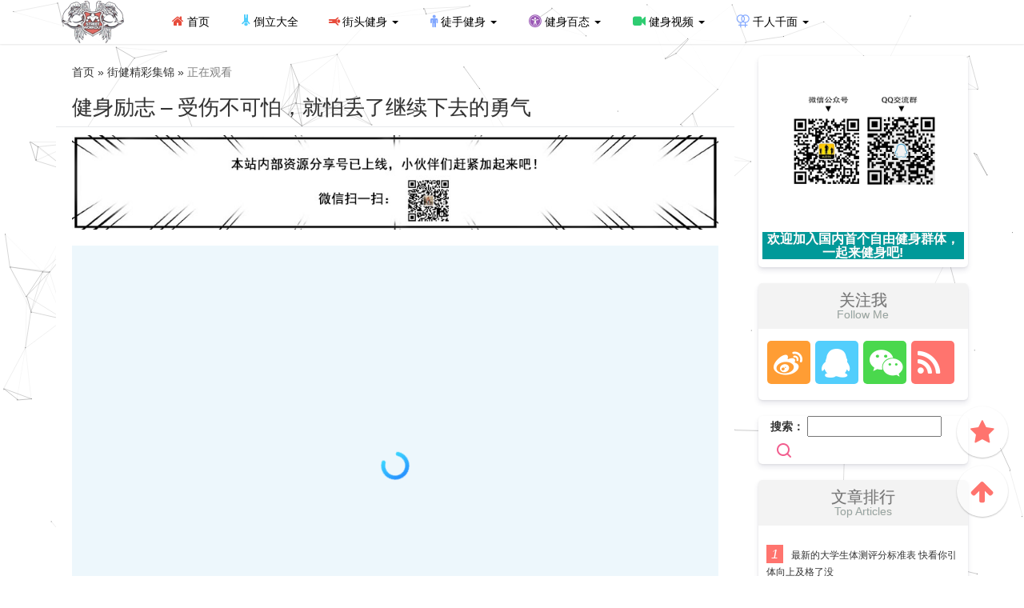

--- FILE ---
content_type: text/html; charset=UTF-8
request_url: https://www.zizhongjianshen.com/jijin/5575.html
body_size: 11597
content:
<!DOCTYPE html>
<html lang="zh-CN">
  <head>
    <meta charset="utf-8">
    <meta http-equiv="X-UA-Compatible" content="IE=edge">
    <meta name="viewport" content="width=device-width, initial-scale=1">
	  <link rel="profile" href="http://gmpg.org/xfn/11">
    <link rel="icon" href="https://www.zizhongjianshen.com/wp-content/themes/bulletin/img/favicon.ico" mce_href="https://www.zizhongjianshen.com/wp-content/themes/bulletin/img/favicon.ico" type="image/x-icon" />
    <title>健身励志 &#8211; 受伤不可怕，就怕丢了继续下去的勇气 _ 街头极限健身网</title>	
<meta name="keywords" content="健身励志,街头健身,健身视频" />  
		<meta name="description" content="健身励志 - 受伤不可怕，就怕丢了继续下去的勇气"/> 
 
      
    <!-- HTML5 shim and Respond.js for IE8 support of HTML5 elements and media queries -->
    <!-- WARNING: Respond.js doesn't work if you view the page via file:// -->
    <!--[if lt IE 9]>
      <script src="//cdn.bootcss.com/html5shiv/3.7.2/html5shiv.min.js"></script>
      <script src="//cdn.bootcss.com/respond.js/1.4.2/respond.min.js"></script>
    <![endif]-->
	<link rel='stylesheet' id='bootstrap-css'  href='https://www.zizhongjianshen.com/wp-content/themes/bulletin/css/bootstrap.min.css' type='text/css' media='all' />
<link rel='stylesheet' id='fontawesome-css'  href='https://www.zizhongjianshen.com/wp-content/themes/bulletin/fonts/FontAwesome/font-awesome.css' type='text/css' media='all' />
<link rel='stylesheet' id='jbox-css'  href='https://www.zizhongjianshen.com/wp-content/themes/bulletin/css/jBox.css' type='text/css' media='all' />
<link rel='stylesheet' id='animate-css'  href='https://www.zizhongjianshen.com/wp-content/themes/bulletin/css/animate.css' type='text/css' media='all' />
<link rel='stylesheet' id='default-css'  href='https://www.zizhongjianshen.com/wp-content/themes/bulletin/style.css' type='text/css' media='all' />
<link rel='stylesheet' id='swipeslider-css'  href='https://www.zizhongjianshen.com/wp-content/themes/bulletin/css/bootstrap-touch-slider.css' type='text/css' media='all' />
<script type='text/javascript' src='https://www.zizhongjianshen.com/wp-includes/js/jquery/jquery.js'></script>
<script type='text/javascript' src='https://www.zizhongjianshen.com/wp-includes/js/jquery/jquery-migrate.min.js'></script>
<script type='text/javascript' src='https://www.zizhongjianshen.com/wp-content/themes/bulletin/js/jquery-2.1.1.min.js'></script>
<link rel='https://api.w.org/' href='https://www.zizhongjianshen.com/wp-json/' />
<link rel="alternate" type="application/json+oembed" href="https://www.zizhongjianshen.com/wp-json/oembed/1.0/embed?url=https%3A%2F%2Fwww.zizhongjianshen.com%2Fjijin%2F5575.html" />
<link rel="alternate" type="text/xml+oembed" href="https://www.zizhongjianshen.com/wp-json/oembed/1.0/embed?url=https%3A%2F%2Fwww.zizhongjianshen.com%2Fjijin%2F5575.html&#038;format=xml" />
    
    
    
    
    
    
<script>
var _hmt = _hmt || [];
(function() {
  var hm = document.createElement("script");
  hm.src = "https://hm.baidu.com/hm.js?909197a59e130e2667674c761e04af99";
  var s = document.getElementsByTagName("script")[0]; 
  s.parentNode.insertBefore(hm, s);
})();
</script>

 
<meta name="baidu-site-verification" content="wvO5WdUPOS" /> 
    
<meta name="baidu_union_verify" content="2f7970e28a7efe003ad43da4f0fe8cfa">

<meta name="sogou_site_verification" content="930dMqkyWQ"/>
<meta name="google-site-verification" content="qaPaEJbDs-wpz-g0J5s-iZHi_P3eGbrVGZHJExOEw_I" />

	<!-- AD校验 -->
<meta name='360_ssp_verify' content='d042f026ab8a57828d02f40d40dd9640' />
<meta name="domain_verify" content="pmrgi33nmfuw4ir2ej5gs6tin5xgo2tjmfxhg2dfnyxgg33neiwcez3vnfsceorcgrqwgmrrmy4tezrtgnsdiyrzmq4tgmbqmi3dmnldhfsteyzzmqycelbcoruw2zktmf3gkir2ge2dsnrygiydmmjsgi4do7i">




 
 
<script async src="//pagead2.googlesyndication.com/pagead/js/adsbygoogle.js"></script>
<script>
  (adsbygoogle = window.adsbygoogle || []).push({
    google_ad_client: "ca-pub-6668746929775717",
    enable_page_level_ads: true
  });
</script>	
    
    
    
 <!--    AD校验 -->


	<!-- banner -->

<link type="text/css" href="https://www.zizhongjianshen.com/wp-content/themes/bulletin/css/base.min.css" rel="stylesheet">
<link rel="stylesheet" type="text/css" href="https://www.zizhongjianshen.com/wp-content/themes/bulletin/css/bannerAnimation.min.css">


</head>
<body class="post-template-default single single-post postid-5575 single-format-standard">
<script language="Javascript"> 
document.oncontextmenu=new Function("event.returnValue=false"); 
document.onselectstart=new Function("event.returnValue=false"); 
</script> 

<script type="text/javascript">  
    if(top.location != self.location){  
    top.location = self.location;  
    }  
</script>
	<!-- Fixed navbar -->
  
	<nav class="navbar navbar-default navbar-fixed-top">
		<div class="container">
			<div class="navbar-header">
				<button type="button" class="navbar-toggle collapsed" data-toggle="collapse" data-target="#b-navbar-collapse">
					<span class="sr-only">Toggle navigation</span>
					<span class="icon-bar"></span>
					<span class="icon-bar"></span>
					<span class="icon-bar"></span>
				</button>
				<a class="navbar-brand" href="https://www.zizhongjianshen.com"><img src="https://www.zizhongjianshen.com/wp-content/themes/bulletin/img/logo.png" alt="Logo"></a>
			</div>
			<div class="collapse navbar-collapse" id="b-navbar-collapse">
				<ul id="menu-%e5%af%bc%e8%88%aa" class="nav navbar-nav"><li id="menu-item-9" class="menu-item menu-item-type-custom menu-item-object-custom menu-item-home menu-item-9"><a title="首页" href="https://www.zizhongjianshen.com"><i class="fa fa fa-home red"></i>&nbsp;首页</a></li>
<li id="menu-item-10" class="menu-item menu-item-type-taxonomy menu-item-object-category menu-item-10"><a title="倒立大全" href="https://www.zizhongjianshen.com/./daoli"><i class="fa fa-child fa-5x fa-rotate-180 blue"></i>&nbsp;倒立大全</a></li>
<li id="menu-item-366" class="menu-item menu-item-type-custom menu-item-object-custom menu-item-has-children menu-item-366 dropdown"><a title="街头健身" href="#" data-toggle="dropdown" class="dropdown-toggle" aria-haspopup="true"><i class="fa fa-child fa-5x fa-rotate-90 red"></i>&nbsp;街头健身 <span class="caret"></span></a>
<ul role="menu" class=" dropdown-menu">
	<li id="menu-item-18" class="menu-item menu-item-type-taxonomy menu-item-object-category menu-item-18"><a title="街头看点" href="https://www.zizhongjianshen.com/./dongtai">街头看点</a></li>
	<li id="menu-item-1940" class="menu-item menu-item-type-taxonomy menu-item-object-category menu-item-1940"><a title="街健图片" href="https://www.zizhongjianshen.com/./tupian">街健图片</a></li>
	<li id="menu-item-19" class="menu-item menu-item-type-taxonomy menu-item-object-category menu-item-19"><a title="街健教程" href="https://www.zizhongjianshen.com/./jiaocheng">街健教程</a></li>
</ul>
</li>
<li id="menu-item-367" class="menu-item menu-item-type-custom menu-item-object-custom menu-item-has-children menu-item-367 dropdown"><a title="徒手健身" href="#" data-toggle="dropdown" class="dropdown-toggle" aria-haspopup="true"><i class="fa fa-male dark-blue"></i>&nbsp;徒手健身 <span class="caret"></span></a>
<ul role="menu" class=" dropdown-menu">
	<li id="menu-item-13" class="menu-item menu-item-type-taxonomy menu-item-object-category menu-item-13"><a title="健身计划" href="https://www.zizhongjianshen.com/./jihua">健身计划</a></li>
	<li id="menu-item-14" class="menu-item menu-item-type-taxonomy menu-item-object-category menu-item-14"><a title="锻炼方法" href="https://www.zizhongjianshen.com/./fangfa">锻炼方法</a></li>
	<li id="menu-item-182" class="menu-item menu-item-type-taxonomy menu-item-object-category menu-item-182"><a title="减肥瘦身" href="https://www.zizhongjianshen.com/./jianfei">减肥瘦身</a></li>
	<li id="menu-item-260" class="menu-item menu-item-type-taxonomy menu-item-object-category menu-item-260"><a title="饮食补充" href="https://www.zizhongjianshen.com/./yinshi">饮食补充</a></li>
	<li id="menu-item-752" class="menu-item menu-item-type-taxonomy menu-item-object-category menu-item-752"><a title="引体向上" href="https://www.zizhongjianshen.com/./yintixiangshang">引体向上</a></li>
	<li id="menu-item-246" class="menu-item menu-item-type-taxonomy menu-item-object-category menu-item-246"><a title="俯卧撑" href="https://www.zizhongjianshen.com/./fuwocheng">俯卧撑</a></li>
</ul>
</li>
<li id="menu-item-368" class="menu-item menu-item-type-custom menu-item-object-custom menu-item-has-children menu-item-368 dropdown"><a title="健身百态" href="#" data-toggle="dropdown" class="dropdown-toggle" aria-haspopup="true"><i class="fa fa-universal-access purple"></i>&nbsp;健身百态 <span class="caret"></span></a>
<ul role="menu" class=" dropdown-menu">
	<li id="menu-item-191" class="menu-item menu-item-type-taxonomy menu-item-object-category menu-item-191"><a title="健身精选" href="https://www.zizhongjianshen.com/./jingxuan">健身精选</a></li>
	<li id="menu-item-1836" class="menu-item menu-item-type-taxonomy menu-item-object-category menu-item-1836"><a title="健身资讯" href="https://www.zizhongjianshen.com/./zixun">健身资讯</a></li>
	<li id="menu-item-16" class="menu-item menu-item-type-taxonomy menu-item-object-category menu-item-16"><a title="极限运动" href="https://www.zizhongjianshen.com/./jixian">极限运动</a></li>
</ul>
</li>
<li id="menu-item-1141" class="menu-item menu-item-type-custom menu-item-object-custom menu-item-has-children menu-item-1141 dropdown"><a title="健身视频" href="#" data-toggle="dropdown" class="dropdown-toggle" aria-haspopup="true"><i class="fa fa-video-camera navy"></i>&nbsp;健身视频 <span class="caret"></span></a>
<ul role="menu" class=" dropdown-menu">
	<li id="menu-item-1143" class="menu-item menu-item-type-taxonomy menu-item-object-category current-post-ancestor current-menu-parent current-post-parent menu-item-1143"><a title="街健集锦" href="https://www.zizhongjianshen.com/./jijin">街健集锦</a></li>
	<li id="menu-item-1162" class="menu-item menu-item-type-taxonomy menu-item-object-category menu-item-1162"><a title="街健大神" href="https://www.zizhongjianshen.com/./nrt">街健大神</a></li>
	<li id="menu-item-1251" class="menu-item menu-item-type-taxonomy menu-item-object-category menu-item-1251"><a title="健身教程" href="https://www.zizhongjianshen.com/./spjc">健身教程</a></li>
	<li id="menu-item-1444" class="menu-item menu-item-type-taxonomy menu-item-object-category menu-item-1444"><a title="惊奇体育" href="https://www.zizhongjianshen.com/./jqty">惊奇体育</a></li>
</ul>
</li>
<li id="menu-item-365" class="menu-item menu-item-type-custom menu-item-object-custom menu-item-has-children menu-item-365 dropdown"><a title="千人千面" href="#" data-toggle="dropdown" class="dropdown-toggle" aria-haspopup="true"><i class="fa fa-venus-double dark-blue"></i>&nbsp;千人千面 <span class="caret"></span></a>
<ul role="menu" class=" dropdown-menu">
	<li id="menu-item-11" class="menu-item menu-item-type-taxonomy menu-item-object-category menu-item-11"><a title="励志故事" href="https://www.zizhongjianshen.com/./lizhi">励志故事</a></li>
	<li id="menu-item-215" class="menu-item menu-item-type-post_type menu-item-object-page menu-item-215"><a title="街头联盟" href="https://www.zizhongjianshen.com/link">街头联盟</a></li>
	<li id="menu-item-8" class="menu-item menu-item-type-post_type menu-item-object-page menu-item-8"><a title="本站故事" href="https://www.zizhongjianshen.com/gushi">本站故事</a></li>
</ul>
</li>
</ul>			</div>
		</div>
	</nav>
    
      	
<div style="height:50px"></div>	
	
<div class="container" id="main">
		<div class="row">
			<div class="col-md-9 col-xs-12">
					<!--- Article-Head -->
					<div class="article-head">
						  <span>首页&nbsp;»
						  街健精彩集锦  »  </span>
						 <span class="zhengwen">正在观看</span>
						<!-- Blog-Box -->
                        <p>&nbsp; </p>
						<h1 class="article-title">健身励志 &#8211; 受伤不可怕，就怕丢了继续下去的勇气</h1>

						
					</div>
					<!--- //Article-Head -->

					<section class="article">
					<!--- Article-content -->
					<div class="article-content">
                    
                    <!-- AD -->
                    
                                    <img src="https://www.zizhongjianshen.com/wp-content/themes/bulletin/img/twoyearsvideo.jpg" > 

          <!-- AD -->
                    
 	<!--- 优酷视频播放代码 -->
                   
 <div id="youkuplayer" class="youku"></div>
<script type="text/javascript" src="//player.youku.com/jsapi"></script>
<script type="text/javascript">
player = new YKU.Player('youkuplayer',{
styleid: '0',
client_id: '4588745868ac72db',
vid: 'XMzI4Mzk3OTY3Mg==',
newPlayer: true,
autoplay: true
});
</script>

 	<!--- 优酷视频播放代码 -->
    
						
					</div>
					<!--- //Article-content -->

					<div class="article-foot shangyi">

						<div class="article-foot-l pull-left">

   							

							<div class="bdsharebuttonbox">
                            
								<a class="bds_qzone" onclick="javascript:bShare.share(event,'qzone',0);return false;" title="分享到QQ空间"></a>
								<a class="bds_tsina" onclick="javascript:bShare.share(event,'sinaminiblog',0);return false;" title="分享到新浪微博"></a>
								<a class="bds_weixin" onclick="javascript:bShare.share(event,'weixin',0);return false;" title="分享到朋友圈"></a><a class="bds_tqq" onclick="javascript:bShare.share(event,'qqmb',0);return false;" title="分享到腾讯微博"></a>
								<a class="bds_sqq" onclick="javascript:bShare.share(event,'qqim',0);return false;" title="分享给QQ好友"></a><a class="bds_douban" onclick="javascript:bShare.share(event,'douban',0);return false;" title="分享到豆瓣"></a>
								<a class="bds_mail" onclick="javascript:bShare.share(event,'email',0);return false;" title="邮件分享"></a>
                                								<a class="bds_copy" onclick="javascript:bShare.share(event,'clipboard',0);return false;" title="快速复制网址"></a>

							</div>
                        
							<script type="text/javascript" charset="utf-8" src="http://static.bshare.cn/b/buttonLite.js#uuid=&style=-1"></script>
                        	


					<!--- AD广告位（文章底部） -->
                    
                    


                                     

                    
                    
                    
                    
                    
					<!--- AD广告位（文章底部） -->

	 </div>				

					<div class="related">
                        <div class="zhixian">
						<ul class="row related-box">
                        
                        
                        
                        
                        
                        	  <li class="xiangguan">
	  <div class="bianda"><a href="https://www.zizhongjianshen.com/jijin/8406.html" target="_blank" rel="bookmark" title="任何时间任何场合都可以健身，他们做到了" ><img src="https://vthumb.ykimg.com/054101015D9C9CE7ADCA61A0A67913C3"  ></a><div class="wenzii"><a href="https://www.zizhongjianshen.com/jijin/8406.html" target="_blank" rel="bookmark" title="任何时间任何场合都可以健身，他们做到了" >任何时间任何场合都…</a></div></div>
	   </li>
		  <li class="xiangguan">
	  <div class="bianda"><a href="https://www.zizhongjianshen.com/jijin/8405.html" target="_blank" rel="bookmark" title="真励志！4年时间他从一位瘦小伙变成街健比赛高手" ><img src="https://vthumb.ykimg.com/054101015D9C9C348B39DA99BD8227D2"  ></a><div class="wenzii"><a href="https://www.zizhongjianshen.com/jijin/8405.html" target="_blank" rel="bookmark" title="真励志！4年时间他从一位瘦小伙变成街健比赛高手" >真励志！4年时间他从…</a></div></div>
	   </li>
		  <li class="xiangguan">
	  <div class="bianda"><a href="https://www.zizhongjianshen.com/nrt/8256.html" target="_blank" rel="bookmark" title="街健大神Fibo的个人光芒时刻，2019年再次升级" ><img src="https://vthumb.ykimg.com/054101015CACB64C8B74758EAED3A5BC"  ></a><div class="wenzii"><a href="https://www.zizhongjianshen.com/nrt/8256.html" target="_blank" rel="bookmark" title="街健大神Fibo的个人光芒时刻，2019年再次升级" >街健大神Fibo的个人…</a></div></div>
	   </li>
		  <li class="xiangguan">
	  <div class="bianda"><a href="https://www.zizhongjianshen.com/jijin/8237.html" target="_blank" rel="bookmark" title="励志！街头健身3年，从神技到身材变化的全记录" ><img src="https://vthumb.ykimg.com/054101015CA384A88B6C068EE98D3CC0"  ></a><div class="wenzii"><a href="https://www.zizhongjianshen.com/jijin/8237.html" target="_blank" rel="bookmark" title="励志！街头健身3年，从神技到身材变化的全记录" >励志！街头健身3年，…</a></div></div>
	   </li>
		  <li class="xiangguan">
	  <div class="bianda"><a href="https://www.zizhongjianshen.com/jijin/8189.html" target="_blank" rel="bookmark" title="街健菜鸟Benjamin的自由展示，我想脱离引力" ><img src="https://vthumb.ykimg.com/054101015C9E33178B74758F6B72217C"  ></a><div class="wenzii"><a href="https://www.zizhongjianshen.com/jijin/8189.html" target="_blank" rel="bookmark" title="街健菜鸟Benjamin的自由展示，我想脱离引力" >街健菜鸟Benjamin的…</a></div></div>
	   </li>
		  <li class="xiangguan">
	  <div class="bianda"><a href="https://www.zizhongjianshen.com/nrt/8188.html" target="_blank" rel="bookmark" title="街健大神Nikita Kachurin的训练集锦，这是要起飞的节奏！" ><img src="https://vthumb.ykimg.com/054101015C9CCF898B39DA90E7CDD6D0"  ></a><div class="wenzii"><a href="https://www.zizhongjianshen.com/nrt/8188.html" target="_blank" rel="bookmark" title="街健大神Nikita Kachurin的训练集锦，这是要起飞的节奏！" >街健大神Nikita Kach…</a></div></div>
	   </li>
		  <li class="xiangguan">
	  <div class="bianda"><a href="https://www.zizhongjianshen.com/jijin/8186.html" target="_blank" rel="bookmark" title="世界上最难的5种俯卧撑！看完第一个就跪了！" ><img src="https://vthumb.ykimg.com/054101015C9CCF148B74758F61099414"  ></a><div class="wenzii"><a href="https://www.zizhongjianshen.com/jijin/8186.html" target="_blank" rel="bookmark" title="世界上最难的5种俯卧撑！看完第一个就跪了！" >世界上最难的5种俯卧…</a></div></div>
	   </li>
		  <li class="xiangguan">
	  <div class="bianda"><a href="https://www.zizhongjianshen.com/lizhi/8179.html" target="_blank" rel="bookmark" title="街头健身高手被嘲笑腿细，苦练6个月后，那些人都闭嘴了" ><img src="https://www.zizhongjianshen.com/wp-content/uploads/2019/03/28191d73168c54c9029d-500x281.jpg"  ></a><div class="wenzii"><a href="https://www.zizhongjianshen.com/lizhi/8179.html" target="_blank" rel="bookmark" title="街头健身高手被嘲笑腿细，苦练6个月后，那些人都闭嘴了" >街头健身高手被嘲笑…</a></div></div>
	   </li>
		  <li class="xiangguan">
	  <div class="bianda"><a href="https://www.zizhongjianshen.com/nrt/8174.html" target="_blank" rel="bookmark" title="我要变得更强！来自大神Pilous的街头健身励志视频" ><img src="https://vthumb.ykimg.com/054101015C98EA218B366091AC0AD770"  ></a><div class="wenzii"><a href="https://www.zizhongjianshen.com/nrt/8174.html" target="_blank" rel="bookmark" title="我要变得更强！来自大神Pilous的街头健身励志视频" >我要变得更强！来自…</a></div></div>
	   </li>
		  <li class="xiangguan">
	  <div class="bianda"><a href="https://www.zizhongjianshen.com/spjc/8167.html" target="_blank" rel="bookmark" title="好久不见，体脂率8%的光头弗兰克教你减脂！" ><img src="https://vthumb.ykimg.com/054101015C9848F2ADCA619FC7E6A0AD"  ></a><div class="wenzii"><a href="https://www.zizhongjianshen.com/spjc/8167.html" target="_blank" rel="bookmark" title="好久不见，体脂率8%的光头弗兰克教你减脂！" >好久不见，体脂率8%…</a></div></div>
	   </li>
		  <li class="xiangguan">
	  <div class="bianda"><a href="https://www.zizhongjianshen.com/jijin/8166.html" target="_blank" rel="bookmark" title="街头健身精彩集锦2019-王者风范！" ><img src="https://vthumb.ykimg.com/054101015C9791078B747590506870D7"  ></a><div class="wenzii"><a href="https://www.zizhongjianshen.com/jijin/8166.html" target="_blank" rel="bookmark" title="街头健身精彩集锦2019-王者风范！" >街头健身精彩集锦201…</a></div></div>
	   </li>
		  <li class="xiangguan">
	  <div class="bianda"><a href="https://www.zizhongjianshen.com/lizhi/8054.html" target="_blank" rel="bookmark" title="健身5个月肌肉和力量能有多大变化？他做了一次完整的记录" ><img src="http://www.zizhongjianshen.com/wp-content/uploads/2019/03/400d6e6823a340958a67-500x281.jpg"  ></a><div class="wenzii"><a href="https://www.zizhongjianshen.com/lizhi/8054.html" target="_blank" rel="bookmark" title="健身5个月肌肉和力量能有多大变化？他做了一次完整的记录" >健身5个月肌肉和力量…</a></div></div>
	   </li>
		  <li class="xiangguan">
	  <div class="bianda"><a href="https://www.zizhongjianshen.com/nrt/7991.html" target="_blank" rel="bookmark" title="丹尼尔斯纽约行，街健氛围还是很浓滴呀~" ><img src="https://vthumb.ykimg.com/054101015C63EB05ADC95B961D0DE241"  ></a><div class="wenzii"><a href="https://www.zizhongjianshen.com/nrt/7991.html" target="_blank" rel="bookmark" title="丹尼尔斯纽约行，街健氛围还是很浓滴呀~" >丹尼尔斯纽约行，街…</a></div></div>
	   </li>
		  <li class="xiangguan">
	  <div class="bianda"><a href="https://www.zizhongjianshen.com/lizhi/7714.html" target="_blank" rel="bookmark" title="只因一次30天俯卧撑挑战，胖小伙“被迫”爱上健身，健身改变了他" ><img src="http://www.zizhongjianshen.com/wp-content/uploads/2018/11/42a9d3817ec9c8720625-500x280.jpg"  ></a><div class="wenzii"><a href="https://www.zizhongjianshen.com/lizhi/7714.html" target="_blank" rel="bookmark" title="只因一次30天俯卧撑挑战，胖小伙“被迫”爱上健身，健身改变了他" >只因一次30天俯卧撑…</a></div></div>
	   </li>
		  <li class="xiangguan">
	  <div class="bianda"><a href="https://www.zizhongjianshen.com/nrt/7545.html" target="_blank" rel="bookmark" title="大光头弗兰克教你怎样做单杠双力臂！" ><img src="https://vthumb.ykimg.com/054101015BBB3E6CADC95B9F4937C24A"  ></a><div class="wenzii"><a href="https://www.zizhongjianshen.com/nrt/7545.html" target="_blank" rel="bookmark" title="大光头弗兰克教你怎样做单杠双力臂！" >大光头弗兰克教你怎…</a></div></div>
	   </li>
		  <li class="xiangguan">
	  <div class="bianda"><a href="https://www.zizhongjianshen.com/jijin/7439.html" target="_blank" rel="bookmark" title="街头健身交流, 小伙Ashqelon的精彩表现" ><img src="https://vthumb.ykimg.com/054101015BAB85AD8B7BB7AF7D3D7967"  ></a><div class="wenzii"><a href="https://www.zizhongjianshen.com/jijin/7439.html" target="_blank" rel="bookmark" title="街头健身交流, 小伙Ashqelon的精彩表现" >街头健身交流, 小伙A…</a></div></div>
	   </li>
		  <li class="xiangguan">
	  <div class="bianda"><a href="https://www.zizhongjianshen.com/lizhi/7333.html" target="_blank" rel="bookmark" title="8个月时间做了将近3万个波比跳，这位大叔的毅力让人佩服！" ><img src="http://www.zizhongjianshen.com/wp-content/uploads/2018/09/29f88951022364c74f56-500x270.jpg"  ></a><div class="wenzii"><a href="https://www.zizhongjianshen.com/lizhi/7333.html" target="_blank" rel="bookmark" title="8个月时间做了将近3万个波比跳，这位大叔的毅力让人佩服！" >8个月时间做了将近3…</a></div></div>
	   </li>
		  <li class="xiangguan">
	  <div class="bianda"><a href="https://www.zizhongjianshen.com/lizhi/7218.html" target="_blank" rel="bookmark" title="健身和不健身，20岁、40岁和60岁会有多大的差距？" ><img src="http://www.zizhongjianshen.com/wp-content/uploads/2018/08/932dcffa6c40f4884d7d-500x211.jpg"  ></a><div class="wenzii"><a href="https://www.zizhongjianshen.com/lizhi/7218.html" target="_blank" rel="bookmark" title="健身和不健身，20岁、40岁和60岁会有多大的差距？" >健身和不健身，20岁…</a></div></div>
	   </li>
		  <li class="xiangguan">
	  <div class="bianda"><a href="https://www.zizhongjianshen.com/lizhi/7156.html" target="_blank" rel="bookmark" title="健身一定不能和别人比，不然你会发现健身真的很不公平" ><img src="http://www.zizhongjianshen.com/wp-content/uploads/2018/08/21cf9a061285fc5dc9b8-500x338.jpg"  ></a><div class="wenzii"><a href="https://www.zizhongjianshen.com/lizhi/7156.html" target="_blank" rel="bookmark" title="健身一定不能和别人比，不然你会发现健身真的很不公平" >健身一定不能和别人…</a></div></div>
	   </li>
		  <li class="xiangguan">
	  <div class="bianda"><a href="https://www.zizhongjianshen.com/lizhi/7109.html" target="_blank" rel="bookmark" title="坚持每天跑步，一年时间跑完4500千米后，他收获了什么？" ><img src="http://www.zizhongjianshen.com/wp-content/uploads/2018/08/ca5fdbe794a39080f649-500x331.jpg"  ></a><div class="wenzii"><a href="https://www.zizhongjianshen.com/lizhi/7109.html" target="_blank" rel="bookmark" title="坚持每天跑步，一年时间跑完4500千米后，他收获了什么？" >坚持每天跑步，一年…</a></div></div>
	   </li>
	
                            
                            
                            
                            
                            
						</ul>
                        
                        </div>
                        
					</div>
                    
                    
                    <div class="article-info yiding">
                    
					<div class="related">
						<h3>视频信息</h3>
					
					</div>
							<div class="col-md-4 col-xs-7 xiangxi">
                           
                            
								作者：极减健身<br />
                                
								时间：2018-01-02<br />
                                播放：5,944次<br />
                                标签：<a href="https://www.zizhongjianshen.com/tag/%e5%81%a5%e8%ba%ab%e5%8a%b1%e5%bf%97" rel="tag">健身励志</a><a href="https://www.zizhongjianshen.com/tag/%e8%a7%86%e9%a2%91" rel="tag">视频</a><br />
                                内容：健身励志 &#8211; 受伤不可怕，就怕丢了继续下去的勇气<br />
                                声明：本站所有视频来源优酷网，我们只是进行分享，不存储任何视频。若对该视频内容有任何疑问或质疑（例如违规、侵权等），请与优酷网联系
						
							



					
								
							</div>
						</div>
                        
                        
                    
                    
                    
										<div class="comments">
						        <h3>还没有评论，快来抢沙发！</h3>
		<div id="respond">
    <p>
			<div id="respond" class="comment-respond">
		<h3 id="reply-title" class="comment-reply-title"> <small><a rel="nofollow" id="cancel-comment-reply-link" href="/jijin/5575.html#respond" style="display:none;">【取消回复】</a></small></h3><p class="must-log-in">要发表评论，您必须先<a href="https://www.zizhongjianshen.com/wp-login.php?redirect_to=https%3A%2F%2Fwww.zizhongjianshen.com%2Fjijin%2F5575.html">登录</a>。</p>	</div><!-- #respond -->
		<div id="loading-img"><img src="https://www.zizhongjianshen.com/wp-content/themes/bulletin/img/loading_com.gif" alt="loading" /></div>
	<div id="error-comments"></div>
	<script type="text/javascript">	//快捷回复 Ctrl+Enter
	//<![CDATA[
		jQuery(document).keypress(function(e){
			if(e.ctrlKey && e.which == 13 || e.which == 10) { 
				jQuery(".submit").click();
				document.body.focus();
			} else if (e.shiftKey && e.which==13 || e.which == 10) {
				jQuery(".submit").click();
			}          
		})
	// ]]>
	//<![CDATA[
	var changeMsg = "[ 编辑信息 ]";
	var closeMsg = "[ 隐藏信息 ]";
	function toggleCommentAuthorInfo() {
		jQuery('#comment-author-info').slideToggle('slow', function(){
			if ( jQuery('#comment-author-info').css('display') == 'none' ) {
				jQuery('#toggle-comment-author-info').text(changeMsg);
				} else {
				jQuery('#toggle-comment-author-info').text(closeMsg);
			}
		});
	}
	//]]>
	</script>
  </div>
  					</div>
									</section>
				<!-- //Blog-Box -->
			</div>
						<!-- Widget-Box -->
<div class="col-md-3 widget">
	<div class="widget-box"><div class="widget-item"><div class="about-author"><div><img src="https://www.zizhongjianshen.com/wp-content/themes/bulletin/img/erweima.jpg" title="官方微信公众号"/></div><div class="author-des"><h4 class="text-center">欢迎加入国内首个自由健身群体，一起来健身吧!</h4></div></div></div></div><div class="widget-box"><div class="widget-title"><h3>关注我<span class="sub-title orange">Follow Me</span></h3></div><div class="widget-item"><ul class="followme center"><li class="orange-bg"><a href="http://weibo.com/u/3166418393" class="follow-icon" title="点击联系我" target="_blank"><i class="fa fa-weibo"></i></a></li><li class="blue-bg"><a href="http://wpa.qq.com/msgrd?v=3&uin=526496226&site=qq&menu=yes" class="follow-icon" title="点击联系我" target="_blank"><i class="fa fa-qq"></i></a></li><li class="green-bg"><a href="http://mp.weixin.qq.com/s/edjkOMiSkrvORVljln2yWQ" class="follow-icon" target="_blank" title="点击联系我"><i class="fa fa-weixin"></i></a></li><li class="red-bg"><a href="https://www.zizhongjianshen.com/feed" class="follow-icon" title="点击订阅我" target="_blank"><i class="fa fa-rss"></i></a></li></ul></div></div><div class="widget-box"><form role="search" method="get" id="searchform" class="searchform" action="https://www.zizhongjianshen.com/">
				<div>
					<label class="screen-reader-text" for="s">搜索：</label>
					<input type="text" value="" name="s" id="s" />
					<input type="submit" id="searchsubmit" value="搜索" />
				</div>
			</form></div><div class="widget-box"><div class="widget-title"><h3>文章排行<span class="sub-title orange">Top Articles</span></h3></div><div class="widget-item"><ul class="widget-rank"><li><a href=https://www.zizhongjianshen.com/yintixiangshang/786.html>最新的大学生体测评分标准表 快看你引体向上及格了没</a></li><li><a href=https://www.zizhongjianshen.com/jiaocheng/195.html>来啦！史上最详细完整的俄式挺身教程</a></li><li><a href=https://www.zizhongjianshen.com/yinshi/415.html>健美做c是什么意思？做c有什么危害？</a></li><li><a href=https://www.zizhongjianshen.com/jingxuan/5121.html>这张体脂率对照图坑了多少人，你不会真以为15%就能有腹肌吧</a></li><li><a href=https://www.zizhongjianshen.com/jiaocheng/141.html>一个月人体旗帜速成！你必须知道的几个基本功</a></li></ul></div></div><div class="widget-box"><div class="widget-title"><h3>最新文章<span class="sub-title orange">New Articles</span></h3></div><div class="widget-item"><ul class="qie"><div class="widget-post"><a href="https://www.zizhongjianshen.com/zixun/8416.html" target="_blank" rel="bookmark" title="每天运动3小时，半个月减18斤，为何他却认为运动不是最重要的？" ><img itemprop="image" class="media-object" src="https://www.zizhongjianshen.com/wp-content/uploads/2020/01/af5b20811200fc6d7a4a-500x267.jpg" /><span>每天运动3小时，半个月减18斤，为何他却认为运动不是最重要的？</span></a><span class="btn-cat"><a href="https://www.zizhongjianshen.com/./zixun" title="健身资讯"">健身资讯</a></span></div><div class="widget-post"><a href="https://www.zizhongjianshen.com/zixun/8412.html" target="_blank" rel="bookmark" title="如果健身只练手臂，一年时间会变成什么样子？" ><img itemprop="image" class="media-object" src="https://www.zizhongjianshen.com/wp-content/uploads/2019/11/5b0af68232c621e08b5a-467x500.jpg" /><span>如果健身只练手臂，一年时间会变成什么样子？</span></a><span class="btn-cat"><a href="https://www.zizhongjianshen.com/./zixun" title="健身资讯"">健身资讯</a></span></div><div class="widget-post"><a href="https://www.zizhongjianshen.com/zixun/8407.html" target="_blank" rel="bookmark" title="大块头的肌肉笨重？这3位200斤大块头的引体向上值得一看" ><img itemprop="image" class="media-object" src="https://www.zizhongjianshen.com/wp-content/uploads/2019/11/14d899f60c331841012c-500x326.jpg" /><span>大块头的肌肉笨重？这3位200斤大块头的引体向上值得一看</span></a><span class="btn-cat"><a href="https://www.zizhongjianshen.com/./zixun" title="健身资讯"">健身资讯</a></span></div><div class="widget-post"><a href="https://www.zizhongjianshen.com/jijin/8406.html" target="_blank" rel="bookmark" title="任何时间任何场合都可以健身，他们做到了" ><img itemprop="image" class="media-object" src="https://vthumb.ykimg.com/054101015D9C9CE7ADCA61A0A67913C3" /><span>任何时间任何场合都可以健身，他们做到了</span></a><span class="btn-cat"><a href="https://www.zizhongjianshen.com/./jijin" title="街健精彩集锦"">街健精彩集锦</a></span></div><div class="widget-post"><a href="https://www.zizhongjianshen.com/jijin/8405.html" target="_blank" rel="bookmark" title="真励志！4年时间他从一位瘦小伙变成街健比赛高手" ><img itemprop="image" class="media-object" src="https://vthumb.ykimg.com/054101015D9C9C348B39DA99BD8227D2" /><span>真励志！4年时间他从一位瘦小伙变成街健比赛高手</span></a><span class="btn-cat"><a href="https://www.zizhongjianshen.com/./jijin" title="街健精彩集锦"">街健精彩集锦</a></span></div></ul></div></div></div>
<!-- //Widget-Box -->
</div>
</div>
				<footer>
			<div class="container">
			<div class="row">
				<div class="col-md-4 foot-item">
					<h3 class="foot-title">
						关于本站
					</h3>
					<p>本站致力于分享真正实用的健身方法，让<br/>大家能够何时何地，自由自在，无拘无束<br/>的健身。</p>
                    <p>联系我们：jietou@zizhongjianshen.com</p>
				</div>
                
                
				<div class="col-md-4 foot-item">
					<h3 class="foot-title">
						站点导航
					</h3>
                  <a href="https://www.zizhongjianshen.com">本站首页</a><span>&nbsp;|&nbsp;</span><a href="https://www.zizhongjianshen.com/dongtai">街健动态</a><span>&nbsp;|&nbsp;</span><a href="https://www.zizhongjianshen.com/jiaocheng">街健教程</a><span>&nbsp;|&nbsp;</span> <a href="https://www.zizhongjianshen.com/gushi">本站故事</a><span>&nbsp;|&nbsp;</span><br/><a href="https://www.zizhongjianshen.com/daoli ">倒立解锁</a><span>&nbsp;|&nbsp;</span><a href="https://www.zizhongjianshen.com/jihua">健身计划</a><span>&nbsp;|&nbsp;</span><a href="https://www.zizhongjianshen.com/fangfa">锻炼方法</a><span>&nbsp;|&nbsp;</span> <a href="https://www.zizhongjianshen.com/jianfei">减肥瘦身</a><span>&nbsp;|&nbsp;</span><br/><a href="https://www.zizhongjianshen.com/yinshi">饮食补充</a><span>&nbsp;|&nbsp;</span> <a href="https://www.zizhongjianshen.com/daoli ">倒立解锁</a><span>&nbsp;|&nbsp;</span><a href="https://www.zizhongjianshen.com/jixian">极限运动</a><span>&nbsp;|&nbsp;</span><a href="https://www.zizhongjianshen.com/lizhi">励志故事</a><span>&nbsp;|&nbsp;</span><br/><a href="https://www.zizhongjianshen.com/link" target="_blank">街头联盟</a><span>&nbsp;|&nbsp;</span><a href="https://www.zizhongjianshen.com/zhuce">会员注册</a><span>&nbsp;|&nbsp;</span><a href="https://www.zizhongjianshen.com/wp-login.php">会员登录</a><span>&nbsp;|&nbsp;</span><a href="https://www.zizhongjianshen.com/sitemap.xml" target="_blank">网站地图</a><span>&nbsp;|&nbsp;</span>
				</div>
				<div class="col-md-4 foot-item">
					<h3 class="foot-title">
						版权声明
					</h3>
					<p>声明：除明确标明转载，本站发布的资源均来自本站会员分享，仅供交流学习之用，请勿作商业用途，所有资源版权归原作者所有。如果有侵犯到您的权益，请联系本站删除，谢谢合作！</p>
				</div>
			</div>
		</div>
        		<div class="banquan beian">
			Copyright © 2016 街头极限健身网 版权所有 
            <span>|</span>
            <a href="https://beian.miit.gov.cn"  target="_blank">桂ICP备17002415号</a><br/>
            <script type="text/javascript">var cnzz_protocol = (("https:" == document.location.protocol) ? " https://" : " http://");document.write(unescape("%3Cspan id='cnzz_stat_icon_1261529709'%3E%3C/span%3E%3Cscript src='" + cnzz_protocol + "s11.cnzz.com/z_stat.php%3Fid%3D1261529709%26show%3Dpic' type='text/javascript'%3E%3C/script%3E"));</script>
            
            
		</div>
	</footer>

	<!-- Back-To-Top -->
	<div class="top">
		<a href="javascript:void(0);" onclick="AddFavorite();"><i class="fa fa-star"></i></a>
		<a href="javascript:void(0);" id="back-to-top"><i class="fa fa-arrow-up"></i></a>
	</div>
	<!-- //Back-To-Top -->
	<script type='text/javascript'>
/* <![CDATA[ */
var ajaxcomment = {"ajax_url":"https:\/\/www.zizhongjianshen.com\/wp-admin\/admin-ajax.php","order":"desc","formpostion":"bottom"};
/* ]]> */
</script>
<script type='text/javascript' src='https://www.zizhongjianshen.com/wp-content/themes/bulletin/comments-ajax/comments-ajax.js'></script>
<script type='text/javascript' src='https://www.zizhongjianshen.com/wp-content/themes/bulletin/js/bootstrap.min.js'></script>
<script type='text/javascript' src='https://www.zizhongjianshen.com/wp-content/themes/bulletin/js/headroom.min.js'></script>
<script type='text/javascript' src='https://www.zizhongjianshen.com/wp-content/themes/bulletin/js/jBox.min.js'></script>
<script type='text/javascript' src='https://www.zizhongjianshen.com/wp-content/themes/bulletin/js/function.js'></script>
<script type='text/javascript' src='https://www.zizhongjianshen.com/wp-content/themes/bulletin/js/barrager.js'></script>
<script type='text/javascript' src='https://www.zizhongjianshen.com/wp-includes/js/wp-embed.min.js'></script>
	<script type="text/javascript">
		$('#award').jBox('Modal', {
			title: '感谢您的支持，我会继续努力的!',
			content: $('.award_box'),
			animation: 'flip',
		});

		$(".pay_item").click(function(){
			$(this).addClass('checked').siblings('.pay_item').removeClass('checked');
			var dataid=$(this).attr('data-id');
			$(".award_payimg img").attr("src","https://www.zizhongjianshen.com/wp-content/themes/bulletin/img/"+dataid+"img.jpg");
			$("#award_pay_txt").text(dataid=="alipay"?"支付宝":"微信");
		});
		new jBox('Image');
			</script>
    
    
<script src="https://www.zizhongjianshen.com/wp-content/themes/bulletin/js/activate-power-mode.js"></script>
<script type="text/javascript">
    POWERMODE.colorful = true; // ture 为启用礼花特效
    POWERMODE.shake = false; // false 为禁用震动特效
    document.body.addEventListener('input', POWERMODE);
</script>
    
    
    
    
    
    
  </body>
</html>
<script>

    !function() {
        function A(a, b, c) {
            return a.getAttribute(b) || c
        }
        function F(a) {
            return document.getElementsByTagName(a);
        }
        function D() {
            var c = F("script"),
                a = c.length,
                b = c[a - 1];
            return {
                l: a,
                z: A(b, "zIndex", -1),
                o: A(b, "opacity", 0.5),
                c: A(b, "color", "0,0,0"),
                n: A(b, "count", 199)
            }
        }
        function E() {
            x = i.width = window.innerWidth || document.documentElement.clientWidth || document.body.clientWidth;
            B = i.height = window.innerHeight || document.documentElement.clientHeight || document.body.clientHeight;
        }
        function M() {
            J.clearRect(0, 0, x, B);
            var c = [I].concat(v);
            var b, d, a, g, e, f;
            v.forEach(function(h) {
                h.x += h.xa,
                    h.y += h.ya,
                    h.xa *= h.x > x || h.x < 0 ? -1 : 1,
                    h.ya *= h.y > B || h.y < 0 ? -1 : 1,
                    J.fillRect(h.x - 0.5, h.y - 0.5, 1, 1);
                for (d = 0; d < c.length; d++) {
                    b = c[d];
                    if (h !== b && null !== b.x && null !== b.y) {
                        g = h.x - b.x;
                        e = h.y - b.y;
                        f = g * g + e * e;
                        f < b.max && (b === I && f >= b.max / 2 && (h.x -= 0.03 * g, h.y -= 0.03 * e), a = (b.max - f) / b.max, J.beginPath(), J.lineWidth = a / 2, J.strokeStyle = "rgba(" + w.c + "," + (a + 0.2) + ")", J.moveTo(h.x, h.y), J.lineTo(b.x, b.y), J.stroke())
                    }
                }
                c.splice(c.indexOf(h), 1);
            }),
                C(M);
        }
        var i = document.createElement("canvas"),
            w = D(),
            L = "c_n" + w.l, //c_n2
            J = i.getContext("2d"),
            x,
            B,
            C = window.requestAnimationFrame || window.webkitRequestAnimationFrame || window.mozRequestAnimationFrame || window.oRequestAnimationFrame || window.msRequestAnimationFrame ||
                function(a) {
                    window.setTimeout(a, 1000 / 45)
                },
            N = Math.random,
            I = {
                x: null,
                y: null,
                max: 20000
            };
        i.id = L;
        i.style.cssText = "position:fixed;top:0;left:0;z-index:" + w.z + ";opacity:" + w.o;
        F("body")[0].appendChild(i);
        E();
        window.onresize = E;
        window.onmousemove = function(a) {
            a = a || window.event,
                I.x = a.clientX,
                I.y = a.clientY
        };
        window.onmouseout = function() {
            I.x = null,
                I.y = null
        };
        for (var v = [], z = 0; w.n > z; z++) {
            var G = N() * x,
                H = N() * B,
                y = 2 * N() - 1,
                K = 2 * N() - 1;
            v.push({
                x: G,
                y: H,
                xa: y,
                ya: K,
                max: 6000
            });
        }
        setTimeout(function() {
            M()
        }, 100)
    } ();
</script>


--- FILE ---
content_type: text/html; charset=utf-8
request_url: https://www.google.com/recaptcha/api2/aframe
body_size: 266
content:
<!DOCTYPE HTML><html><head><meta http-equiv="content-type" content="text/html; charset=UTF-8"></head><body><script nonce="GRpp51s2nIP64BptymQ1jA">/** Anti-fraud and anti-abuse applications only. See google.com/recaptcha */ try{var clients={'sodar':'https://pagead2.googlesyndication.com/pagead/sodar?'};window.addEventListener("message",function(a){try{if(a.source===window.parent){var b=JSON.parse(a.data);var c=clients[b['id']];if(c){var d=document.createElement('img');d.src=c+b['params']+'&rc='+(localStorage.getItem("rc::a")?sessionStorage.getItem("rc::b"):"");window.document.body.appendChild(d);sessionStorage.setItem("rc::e",parseInt(sessionStorage.getItem("rc::e")||0)+1);localStorage.setItem("rc::h",'1762930434111');}}}catch(b){}});window.parent.postMessage("_grecaptcha_ready", "*");}catch(b){}</script></body></html>

--- FILE ---
content_type: text/css
request_url: https://www.zizhongjianshen.com/wp-content/themes/bulletin/style.css
body_size: 10752
content:
/*
Theme Name: Bulletin
Theme URI: http://www.zizhongjianshen.com/
Description: 自适应自媒体博客网站
Version: 2.0
Author: 街头极限健身网
Author URI: http://www.ldstars.com
Tags: 健身
*/




@charset "utf-8";

/*-- Reset-Code --*/
body {
	margin:0;
	background: #fff;
	font-family: Helvetica,Arial,"PingFang SC","Microsoft YaHei","WenQuanYi Micro Hei","tohoma,sans-serif";
	-webkit-font-smoothing: antialiased;
	cursor: url(/wp-content/themes/bulletin/img/arr.png), auto;
}

body a {
	color:#333;
	transition: 0.5s all;
	-webkit-transition: 0.5s all;
	-moz-transition: 0.5s all;
	-o-transition: 0.5s all;
	-ms-transition: 0.5s all;
	text-decoration: none;
}

body a:hover {
	text-decoration: none;
}

body a:focus, a:hover {
	text-decoration: none;
}

body > section {
    padding: 70px 0;
}

input, button{
	outline:none;
}

input[type="button"],input[type="submit"] {
	transition: 0.5s all;
	-webkit-transition: 0.5s all;
	-moz-transition: 0.5s all;
	-o-transition: 0.5s all;
	-ms-transition: 0.5s all;
}

h1,h2,h3,h4,h5,h6 {
	margin: 0;
	padding: 0;
}

p {
	margin: 0;
}

ul {
	margin: 0;
	padding: 0;
	list-style:none;
}

label {
	margin: 0;
}

img {
	width: auto;
	height:auto;
}

a:focus, a:hover {
	text-decoration: none;
	outline: none
}

input{
	outline:none;
}

pre{
	display: block;
    overflow-x: auto;
    padding: 0.5em;
    background: #444;
    color: #ddd;
    border-radius: 5px;
}

/*-- //Reset-Code --*/

/*-- Base-Code --*/

.red{
	color:#e74c3c;
}

.orange{
	color:#e67e22;
}

.yellow{
	color: #f1c40f;
}

.navy{
	color:#2ecc71;
}

.green{
	color: #1abc9c;
}

.blue{
	color:#52CEFC;
}

.purple{
	color: #9b59b6;
}

.dark-blue{
	color:#81A7FF;
}

.green{
	color:#4AD84D;
}

.red-bg{
	background-color:#ff746e;
}

.orange-bg{
	background-color:#FF9D34;
}

.navy-bg{
	background-color:teal;
}

.blue-bg{
	background-color:#52CEFC;
}

.dark-blue-bg{
	background-color:#81A7FF;
}

.green-bg{
	background-color:#4AD84D;
}

.grey-bg{
	background-color:#F1F2F3;
}

.center {
  width: auto;
  display: table;
  margin-left: auto;
  margin-right: auto;
}

section{
	margin:20px 0 30px 0;
}

/*-- //Base-Code --*/

.banb{
	width:1920px;
	height:300px;
	background-color:#fff;
	background-size: cover;
	display:block;
	margin:55px auto 0 auto;
	padding:0;
	
}

/*-- Header-Label --*/

.navbar-brand{
	padding:0;
	height:auto;
}

.navbar-default {
  background-color: #fff;
  border:none;
  box-shadow: rgba(0,0,0,0.1) 0 1px 2px;
}

.navbar-default .navbar-nav>li>a{
	color: #000;
  padding: 17px 20px;
}

.navbar-default .fa{
	font-size: 16px;
}

.navbar-default .navbar-nav>.active>a, .navbar-default .navbar-nav>.active>a:focus{
  color: inherit;
  background-color: transparent;
}
.navbar-default .navbar-nav>li>a:focus, .navbar-default .navbar-nav>li>a:hover{
	color:inherit;
	background-color:rgba(255,255,255,0.3);
}
.navbar-default .navbar-nav>.open>a, .navbar-default .navbar-nav>.open>a:focus, .navbar-default .navbar-nav>.open>a:hover, .navbar-default .navbar-nav>.active>a:hover {
  color:inherit;
	background-color:rgba(255,255,255,0.3);
}
.dropdown-menu{
	border:none;
}
.navbar-default .navbar-toggle .icon-bar{
	background-color:#52cefc;
}
.navbar-default .navbar-toggle{
	border-color: #52cefc;
}
.navbar-default .navbar-toggle:hover{
	background-color:#fff;
}
.open>.dropdown-menu{
	-webkit-animation-duration: .3s;
	animation-duration: .3s;
	-webkit-animation-fill-mode: both;
	animation-fill-mode: both;
	-webkit-animation-name: zoomIn;
	animation-name: zoomIn;
}
.slideUp{
	-webkit-animation-name: fadeOutUp;
	animation-name: fadeOutUp;
}

.slideDown{
	-webkit-animation-name: fadeInDown;
	animation-name: fadeInDown;
}

.headroom--not-top{
	background:#fff !important;
}
/*-- //Header-Label --*/

/*-- Search-Bar --*/

.search-form{
	padding-top: 150px;
}

.search-form .form-group{
	border-radius:5px;
	overflow:hidden;
	background: rgba(255, 255, 255, 0.8);
	transition:.3s linear;
}

.search-form .form-group:hover{
	background:#fff;
}

.search-form .form-control{
	color:#333;
	display: inline-block;
    width: 300px;
    border: none;
    border-radius: 0;
    background: transparent;
}

.search-form .btn-default{
	float: right;
    border: none;
    border-radius: 0;
    height: 34px;
	width:34px;
	background: url("img/search.png") no-repeat center transparent;
}
/*-- //Search-Bar --*/

/*-- Slide-Box --*/
.slider{
	margin-top:20px;
	padding: 0;
}

.carousel-inner>.item>a>img, .carousel-inner>.item>img{
	width: 100%;
}

.carousel-caption{
	bottom: 40px;
}

.carousel-caption a{
	font-size: 20px;
	color: #fff;
}



/*-- //Slide-Box --*/

/*-- Post-Box --*/
.section-title{
	border-bottom: 2px solid #e8e8e8;
}

.section-title h3{
	position: relative;
	top: 2px;
	margin-top:10px;
	padding-bottom: 3px;
	font-size: 26px;
	border-bottom:2px solid #ff9d34;
	text-shadow: 0 0 1px rgba(0, 0, 0, 0.2);
	padding: 0 10px;
}
.line{
	border-top:2px solid #31708f;
}

.post-box{
	padding: 10px;
	overflow: hidden;
	margin: 15px 0;
	position:relative;
	background: #fff;
	color:#7f7f7f;
	box-shadow: 0 4px 6px rgba(50,50,93,.11),0 1px 3px rgba(0,0,0,.08);
	-webkit-box-shadow: 0 4px 6px rgba(50,50,93,.11),0 1px 3px rgba(0,0,0,.08);
	-webkit-transition: 0.5s;
	transition: 0.5s;
	border-radius: 5px;
}

.post-box:hover{
	-webkit-box-shadow: 0px 14px 25px -2px rgba(0, 0, 0, 0.14);
	-moz-box-shadow: 0px 14px 25px -2px rgba(0, 0, 0, 0.14);
	box-shadow: 0px 14px 25px -2px rgba(0, 0, 0, 0.14);
	top: -2px;
}

.post-box h3 a{
	color: #3d464d;
  font-size: .9em;
  font-weight: bold;
	text-shadow: 0 0 1px rgba(0, 0, 0, 0.2);
}

.post-box h3 a:hover{
	color: #3498db;
}

.post-box .post-item-text{
	margin: 15px 0;
	height: 60px;
  max-height: 60px;
  overflow: hidden;
}

.post-img{
	padding:0;
	max-height: 155px;
  overflow: hidden;
}

.post-img img{
	width:100%;
}

.post-box .post-item-author, .post-box .post-label a{
	color: #ff746e;
}

.post-box .oblique_line{
	padding: 0 .25rem;
  margin: 0;
}

.post-box .post-item-author, .post-box .tm, .post-box .count, .post-box .post-label{
	margin-right: 30px;
  display: inline-block;
}

.post-box .tm, .post-box .count{
	color: #3498db;
}

.post-item-info{
	padding:10px 0;
}

.post-item-info .fa{
	margin-right: 5px;
}

.post-line{
	position: absolute;
	bottom: 10px;
	border-bottom: 2px solid #FF9D34;
	right: -5px;
}

/*-- //Post-Box --*/

/*-- Widget-Box --*/
.widget{
	margin-top:20px;
}

.widget-box{
	margin-bottom: 20px;
  overflow: hidden;
  position: relative;
  width: 100%;
  height: 100%;
  background: #fff;
  box-shadow: 0 4px 6px rgba(50,50,93,.11),0 1px 3px rgba(0,0,0,.08);
  border-radius: 5px;
}

.widget-title{
	color: #444;
	text-align:center;
	margin-bottom:15px;
	padding-bottom:10px;
	padding-top: 10px;
	background: rgba(238, 238, 238, 0.7);
}

.widget-box h3{
	color:#777;
	font-size:20px;
	text-shadow: 0 0 1px rgba(0, 0, 0, 0.2);
}

.widget-box .sub-title{
	font-size:14px;
	text-align:center;
	text-shadow: 0 0 1px rgba(255, 157, 52, 0.2);
	display: block;
	color: #95a5a6;
}

/*-- follow-icons  --*/
.followme{
	list-style:none;
	padding-bottom: 15px;
}

.followme li{
	display: inline-block;
    float: left;
    width: 54px;
    height: 54px;
    line-height: 54px;
    border-radius: 5px;
	margin-right:6px;
}

.follow-icon{
	padding: 0 8px;
	color: #fff;
}

.follow-icon:hover{
	opacity:.6;
	color:#fff;
}

.follow-icon .fa{
	vertical-align: middle;
	font-size: 36px;
}

/*-- //follow-icons  --*/
.widget-post{
	margin: 5px 5px 25px 5px;
	position:relative;
	height:80px;
}

.widget-post:hover{
	background: #fff;
}

.widget-post a img{
	border-radius:5px;
	width: 100px;
	height:75px;
    display: inline-block;
}

.widget-post a span{
	padding-left: 15px;
    width: 150px;
	font-size:13px;
    line-height: 16px;
    display: inline-block;
}

.widget-post>a > span{
	position: absolute;
    top: 0;
    padding-left: 15px;
	color: #4A5F73;
	word-spacing:5px;
	text-shadow: 0 0 1px rgba(0, 0, 0, 0.2);
}

.widget-post .btn-cat{
	position: absolute;
    top: 50px;
    margin-left: 15px;
}

.widget-post .btn-cat a{
	font-size:12px;
	padding:3px 10px;
	color:#fff;
	background:#ff746e;
	border-radius:5px;
}

.widget-item .widget-post:nth-child(2) .btn-cat a{
	background:#FF9D34;
}

.widget-item .widget-post:nth-child(3) .btn-cat a{
	background:#52CEFC;
}

.widget-item .widget-post:nth-child(4) .btn-cat a{
	background:#4AD84D;
}

.widget-item .widget-post:nth-child(5) .btn-cat a{
	background:#81A7FF;
}

.widget-post .glyphicon{
	color: #4A5F73;
	padding-right:5px;
}

.widget-rank{
	padding:0 10px;
}

.widget-rank i{
    background-position: 0 0;
    padding: 0 5px 5px 5px;
    color: #fff;
    font-family: Swisz,Georgia;
    font-size: 16px;
}

.widget-rank li{
	margin:10px 0;
	padding:10px 0;
	border-bottom:1px solid #CCC;
}

.widget-rank li:before{
	content: '1';
	padding: 3px 6px;
	color: #fff;
	font-size: 16px;
	font-style: italic;
	background-color: #ff746e;
	margin-right: 10px;
}

.widget-rank li:nth-child(2):before{
	content: '2';
	background-color:#FF9D34;
}

.widget-rank li:nth-child(3):before{
	content: '3';
	background-color:#52CEFC;
}

.widget-rank li:nth-child(4):before{
	content: '4';
	background-color:#4AD84D;
}

.widget-rank li:nth-child(5):before{
	content: '5';
	background-color:#81A7FF;
}

.widget-rank a{
	font-size:12px;
}

.widget-rank a:hover{
	margin-left: 5px;
}

/*-- Widget-Rank --*/
.rank-no-1{
	background-color:#ff746e;
}

.rank-no-2{
	background-color:#FF9D34;
}

.rank-no-3{
	background-color:#52CEFC;
}

.rank-no-4{
	background-color:#4AD84D;
}

.rank-no-5{
	background-color:#81A7FF;
}

/*-- //Widget-Rank --*/

.widget-links{
	list-style:none;
	overflow:hidden;
	padding:10px;
}

.widget-links li{
	float:left;
	display:inline-block;
	margin:8px 0;
}

.widget-links li:after{
	content:"";
	border-right: 1px solid #d8d8d8;
	padding-left: 10px;
	margin-right: 10px;
}

.widget-links li:last-child::after{
	border-right: none;
}

.widget-comment li{
	border-bottom:1px solid #d8d8d8;
	padding-bottom:10px;
	margin-bottom:10px;
}

.comment-author{
	margin-bottom:10px;
}

.comment-author img{
	width:32px;
	height:32px;
	border-radius:100%;
	margin-right:20px;
}

.comment-inner{
	margin-left:52px;
	margin-bottom:15px;
}

.comment-icon{
	background: url("/wp-content/themes/bulletin/img/comment-icon.png") no-repeat;
    width: 21px;
    height: 15px;
    display: inline-block;
	margin-right:30px;
}

.comment-refer{
	color:#7f7f7f;
}

.comment-refer a{
	margin-left:10px;
}

.widget-author{
	height:64px;
	width:100%;
	background:#fff;
	border-bottom: 2px solid #1abc9c;
	margin-bottom: 25px;
}

.about-author img{
	border-radius:100%;
	transition:transform 0.3s;
	width: 200px;
    height: 200px;
	background:#fff;
	padding:0;
	margin:0 auto;
	display:table;
	position:relative;
	top: 19px;
}

.about-author img:hover{
	transform:rotate(360deg);
}

.author-des{
	padding:20px 5px 0 5px;
}

.author-des h4{
	color:#FFF;
	font-size:16px;
	margin-bottom:10px;
	font-weight: bold;
	text-shadow:0 0 1px rgba(255, 116, 110, 0.2);
	background:#099;
}
/*-- Wordpress-Widgets --*/

.cat-item{
	text-align: center;
	padding: 6px;
	border: 1px solid #ddd;
	border-radius: 3px;
	transition: border .3s;
	-webkit-transiton: border .3s;
}

.cat-item:hover{
	border: 1px solid #2ecc71;
}

.widget-box > ul > li{
	margin: 3px 0;
	padding: 6px 0;
	border-bottom: 1px solid #CCC;
}

.widget-box ul{
	padding: 0 10px 20px 10px;
}

#searchform{
	padding-left: 15px;
}

#searchsubmit{
	border: none;
    border-radius: 0;
    height: 34px;
    width: 34px;
    background: url("img/search.png") no-repeat center transparent;
    text-indent: -9999px;
    line-height: 34px;
}

#wp-calendar{
	width: 100%;
}

#calendar_wrap{
	padding: 10px 10px 20px 10px;
}

#wp-calendar caption{
	text-align: center;
  font-weight: bold;
  font-size: 1.5em;
  margin-bottom: 10px;
}

#wp-calendar tbody{
	text-align: center;
}

#wp-calendar tbody tr td{
	padding: 8px;
}

#today{
	background: #2ecc71;
	border-radius: 3px;
	color: #fff;
}

#today a{
	color: #fff;
}

.comments_list li{
	overflow: hidden;
	margin: 10px 0;
	background: #f5f5f5;
}

.comments_list .wp-user-avatar{
	width: 50px;
}

.comments_list img{
	float: left;
	margin-right: 5px;
}

.f_r{
	overflow: hidden;
}
/*-- //Wordpress-Widgets --*/
/*-- //Widget-Box --*/

/*-- //Footer --*/
footer{
	background-color:#f6f9fa;
	margin-top:20px;
}

.foot-title{
	font-size: 16px;
  color:#CCC;
  font-weight: bold;
	padding-bottom:15px;
}

.foot-item{
	margin-top:30px;
}

.foot-item p{
	font-size:14px;
}

.foot-item .qrcode{
	width:100px;
}

.copyright{
	padding:20px;
	margin-top:25px;
	font-size:12px;
}

.sitelink{
	list-style:none;
	display:inline-block;
}

.sitelink li{
	width:100px;
	margin:10px 0;
	float:left;
}

.top{
	position:fixed;
	bottom:64px;
	right:20px;
}

.top a{
	color:#FF746E;
	background-color: rgba(255, 255, 255, 0.6);
	width: 64px;
	height: 64px;
	display: block;
	line-height: 64px;
	text-align: center;
	margin-bottom:10px;
	border-radius:100%;
	box-shadow: 0 1px 2px rgba(0, 0, 0, 0.1);
	-webkit-box-shadow: 0 1px 2px rgba(0, 0, 0, 0.25);
}

.top a:hover{
	color:#fff;
	background-color:#81A7FF;
}

.top .fa{
	font-size:32px;
	vertical-align: middle;
}

/*-- //Footer --*/

/*-- Blog --*/

.breadcrumb{
	padding: 8px 15px 2px 0;
	background:transparent;
	margin-bottom:10px;
}

.article-head{
	margin-top:20px;
	padding: 10px 20px;
  border-bottom:1px solid #e6e8eb;
}

.article-title{
	font-size:26px;
	text-shadow: 0 0 1px rgba(0, 0, 0, 0.2);
}

.article-info{
	padding-top:20px;
	overflow: hidden;
	line-height: 24px;
}

.article-author{
	padding-right:15px;
	color: #1abc9c;
}

.article-author a{
	font-weight:bold;
}

.article-time{
	margin:0 15px;
	color:#7f7f7f;
	display:inline-block;

}

.article-view{
	margin-right: 20px;
	color:#7f7f7f;
}

.article-view a{
	color:#FF9D34;
}

.article-count {
	margin-left:5px;
	font-size:20px;
}

.article{
	background:#fff;
	padding:0 20px 20px 20px;
	margin-top:0;
}

.article-content{
	padding-top: 10px;
	margin-bottom:30px;
	overflow:hidden;
	position:relative;
	z-index:999;
}

.article-content blockquote{
	background-color: #f5f5f5;
  padding: 20px;
  font-size: 14px;
  position: relative;
  color: #555;
  border-left: 5px solid #1abc9c;
}

.article-content p{
	padding:10px 0;
	line-height:160%;
	font-size:16px;
}

.article-content h1, .article-content h2, .article-content h3{
	margin:16px 0;
	font-weight:bold;
	clear:both;
}

.article-content h1{
	font-size:24px;
}

.article-content h2{
	font-size:20px;
}

.article-content h3{
	font-size:18px;
}

.article-content ul{
	list-style-type: disc;
    -webkit-margin-before: 1em;
    -webkit-margin-after: 1em;
    -webkit-margin-start: 0px;
    -webkit-margin-end: 0px;
    -webkit-padding-start: 3em;
}

.article-content ul li{
	color:#666666;
	line-height: 130%;
    padding: 0;
    margin: 1em 0;
}

.article-content ol{
	counter-reset: xxx 0;
    list-style: none;
	overflow:hidden;
	-webkit-margin-before: 1em;
    -webkit-margin-after: 1em;
    -webkit-margin-start: 0;
    -webkit-margin-end: 0;
    -webkit-padding-start: 0;
}

.article-content ol li{
	color:#666666;
	line-height: 130%;
    padding: 0 0 0 1em;
    margin: 1em 0;
}

.article-content ol li:before{
	content: counter(xxx,decimal);
    counter-increment: xxx 1;
    font-family: Swisz,Georgia;
    margin: 0 8px 0 4px;
    color: #ff9d34;
    display: inline-block;
    font-size: 16px;
    font-weight: bold;
}

.article-content p code{
    margin: 0 0.4em;
}

.article-content img{
	width:auto;
	max-width: 100%;
	margin-bottom:20px;
}

.article-content .alignleft{
	float:left;
	margin-right:10px;
}

.article-content .alignright{
	float:right;
	margin-left:10px;
}

.article-content .aligncenter{
	margin:10px auto;
	display: table;
}

.article-content table{
	width: 100%;
	text-align: center;
}

.article-content table td{
	border-right: 1px solid #ddd;
	padding: 5px;
}

.article-content table td:first-child{
	border-right: 1px solid #333;
	background-color: #fff;
}

.article-content table tr:nth-child(even){
	background-color: #ddd;
}

.article-content table tr th{
	padding: 10px;
	border-bottom: 1px solid #333;
	background-color: #fff;
}

.award{
	margin:25px 0;
	position:relative;
	z-index:999;
}
.award a{
	display:block;
	width:100px;
	margin:5px auto;
	padding:10px;
	background-color:#FF746E;
	color:#fff;
	text-align:center;
	text-decoration:none;
	border-radius:10px;
	font-weight:bold;
	font-size:16px;
	transition: all 0.3s;
}
.award a:hover{
	opacity:0.8;
	padding:15px;
	font-size:18px;
}

.award_box{
	display:none;
}

.award_payimg{
	width:250px;
	border:6px solid #FF9D34;
	margin:0 auto;
	border-radius:3px;
	height:250px;
}

.award_payimg img{
	width:100%;
}

.pay_explain{
	text-align:center;
	margin:10px auto;
	font-size:1em;
	color:#545454;
}

.radiobox{
	width: 16px;
	height: 16px;
	background: url('img/radio2.jpg');
	display: block;
	float: left;
	margin-top: 5px;
	margin-right: 14px;
}

.checked .radiobox{
	background:url('img/radio1.jpg');
}

.award_payselect{
	text-align:center;
	margin:0 auto;
	margin-top:40px;
	cursor:pointer;
	height:60px;width:280px;
}

.award_payselect .pay_item{
	display:inline-block;
	margin-right:10px;
	float:left;
}

.award_info{
	clear:both;
}

.award_info p, .award_info a{
	color:#C3C3C3;
	text-align:center;
	font-size:12px;
	text-decoration:none;
	line-height:2em;
}

.pay_logo img{
	width:auto;
}

.article-foot{
	padding: 20px 0;
    overflow: hidden;
}

.article-tags{
	margin-bottom:40px;
	position:relative;
	z-index:999;
}

.article-tags a{
	padding: 5px 8px;
    border: 1px solid #d8d8d8;
    margin-right: 10px;
    border-radius: 5px;
}

.article-tags a:hover{
	color:#fff;
	background-color:#31708f;
	border:1px solid #31708f;
}

.article-qcode{
	border: 1px solid #d8d8d8;
	width:180px;
	height:190px;
	font-size:12px;
}

.article-qcode img{
	width:165px;
	height:165px;
	padding:15px;
}

.bdsharebuttonbox {
    line-height: 34px;
    height: 34px;
    overflow: hidden;
    vertical-align: top;
	position:relative;
	z-index:999;
}

.bdsharebuttonbox a.bds_qzone {
    background-position: 0 -65px;
}

.bdsharebuttonbox a.bds_tsina {
    background-position: 0 0;
}

.bdsharebuttonbox a.bds_weixin {
    background-position: 0 -33px;
}

.bdsharebuttonbox a.bds_tqq {
    background-position: 0 -163px;
}

.bdsharebuttonbox a.bds_sqq {
    background-position: 0 -98px;
}

.bdsharebuttonbox a.bds_douban {
    background-position: 0 -324px;
}

.bdsharebuttonbox a.bds_copy {
    background-position: 0 -516px;
}

.bdsharebuttonbox a.bds_mail {
    background-position: 0 -548px;
}

.bdsharebuttonbox a{
	width: 24px;
    height: 24px;
    display: inline-block;
    margin-right: 5px;
    background: url(img/share.png) no-repeat;
    cursor: pointer;
    margin-bottom: 0;
    opacity: .8;
	filter:alpha(opacity=80);
}

.article-foot h3{
	margin-bottom:20px;
	font-size:16px;
	font-weight:bold;
}

.article-pn{
	padding:15px 5px;
	transition:.3s;
	-webkit-transition:.3s;
	margin:10px 0;
	overflow:hidden;
	color:#7f7f7f;
	background: #F5F5F5;
	border:1px solid #fff;
	position:relative;
	z-index:999;
}

.article-pn:hover{
	border:1px solid #d8d8d8;
}

.related{
	margin:40px 0;
	overflow:hidden;
	position:relative;
	z-index:999;
}

.related > h3, .comments > h3{
	font-size: 16px;
	font-weight: bold;
	position: relative;
	margin: 10px 0;
	padding: 5px 0 5px 10px;
	border-left: 2px solid #333;
}

.related-box li{
	margin:8px 0;
}

.related-box li a{
	font-weight:bold;
	color: #7f7f7f;
}

.related-box li .fa{
	color: #4AD84D;
	margin-right: 5px;
}

.commets{
	margin:40px 0;
	overflow:hidden;
}

.comments-form{
	padding:0;
	margin:15px 0;
}

/*-- //Blog --*/

/*-- Pagination --*/
.pagination>.active, .pagination>.active:focus, .pagination>.active:hover, .pagination>.active, .pagination>.active:focus, .pagination>.active:hover{
	background-color: #52CEFC;
    border-color: #52CEFC;
}

.pagination>li>a:focus, .pagination>li>a:hover, .pagination>li>span:focus, .pagination>li>span:hover{
	color:#81A7FF;
	background-color: #F1F2F3;
    border-color: #F1F2F3;
}

.pagination>li>a, .pagination>li>span{
	color:#3F5467;
}

.pagination>li>a, .pagination>li>span{
	border-radius: 5px;
    margin: 0 5px;
	border:none;
	box-shadow: 0 1px 4px rgba(0, 0, 0, 0.1);
    -webkit-box-shadow: 0 1px 4px rgba(0, 0, 0, 0.1);
}
/*-- //Pagination --*/

/*-- //Search --*/
.search-box{
	margin:20px 0;
}

.search-box h3 a{
	font-size:16px;
	text-decoration:underline;
}

.search-box p{
	margin:15px 0;
}

.search-box .tm, .search-box .count{
	margin-right: 10px;
    display: inline-block;
}

/*-- //Search --*/

/*-- Comments --*/
#comment-lists footer{
	background:#fff;
	margin:0;
}

#comment-lists ol{
	list-style:none;
	-webkit-padding-start:0;
	-webkit-margin-before:0;
}

#comment-lists ol li{
	margin: 10px 0;
    overflow: hidden;
}

#comment-lists .gravatar img{
	float:left;
	width:50px;
	height:50px;
	box-shadow:1px 1px 6px #ddd;
	transition:transform .3s;
	-webkit-transition:transform .3s;
}

#comment-lists .gravatar img:hover{
	transform:rotate(360deg);
}

#comment-lists .commenttext{
	background:#FFF;
    margin-left: 25px;
    padding: 10px;
    border-radius: 10px;
	border-bottom:solid 1px gray;}
}

#comment-lists .commenttext span{
	padding-right:8px;
}

#comment-lists .commenttext .datetime{
	color:#7f7f7f;
}

#comment-lists .commenttext .comment_author{
	font-weight:bold;
}

#comment-lists .comment_text{
	margin:20px 0;
	padding-left:30px;
}

#comment-lists .commenttext .vp{
	padding:2px 8px;
	background:#ff3063;
	color:#fff;
	border-radius:5px;
}

#comment-lists .floor{
	float: right;
    font-size: 20px;
    color:#333;
    font-weight: bold;
    transform: rotate(-10deg);
    margin-right: 10px;
}

#comment-lists .children{
	margin-left:10%;
}

#comments{
	border-top: 4px solid #4A4848;
    margin: 10px 0;
	padding: 5px 0;
}

.author-back span{
	padding:5px 10px;
	color:#56d2cb;
	font-weight:bold;
	border-radius:5px;
}

#loading-img{
	display:none;
	width:100px;
}

.logged-in-as{
	margin:10px 0;
	background: #f5f5f5;
	position:relative;
	z-index:999;
}

.logged-in-as img{
	width:40px;
	height:40px;
	margin-right:10px;
}

#commentform{
	overflow:hidden;
	margin-top:10px;
}

.comment-notes{
	margin-bottom:5px;
}

#comment{
	width:100%;
	resize: vertical;
	padding: 15px;
	border: 1px solid #EAE1E1;
	background-color: #ffffff;
	box-sizing: border-box;
	-webkit-box-sizing: border-box;
	-moz-box-sizing: border-box;
	transition: border-color 0.2s ease-in-out;
	outline:none;
	position:relative;
	z-index:999;

}

.comment-form #comment:focus{
	border: 1px solid #52cefc;
}

.form-submit{
	margin: 0 auto;
	display: table;
	position:relative;
	z-index:999;
}

#submit{
	font-size: 14px;
	font-weight: 700;
	color: #ffffff;
	border: 1px solid #52cefc;
	padding: 8px 35px;
	background-color: #52cefc;
	cursor: pointer;
	transition: .3s ease-in-out;
	margin-top:10px;
	float:right;
	border-radius:5px;
}

#submit:hover{
	background-color: #31708f;
    border-color: #31708f;
}

.comment-form-author input, .comment-form-email input, .comment-form-url input{
	padding: 5px;
  border: 1px solid #52cefc;
  background-color: #ffffff;
  color: #4a4848;
  font-size: 14px;
  transition: border-color 0.2s ease-in-out;
}

.comment-form-author input:focus, .comment-form-email input:focus, .comment-form-url input:focus {
    border: 1px solid #31708f;
}

.comment-respond .comment-form-author label, .comment-respond .comment-form-email label, .comment-respond .comment-form-url label {
    margin-top: 10px;
    margin-bottom: 5px;
    font-size: 14px;
}

/*-- //Comments --*/


/*短代码*/
 .down_table table td {
    font-size: 14px;
    font-weight: bold;
    padding: 10px;
    background-color: #F5F5F5;
    border: 2px solid #FFFFFF;
}
.down_table table a {
    color: #FFF;
    padding: 6px 20px;
    background-color: #52CEFC;
    border-radius: 5px;
}
.down_table table i {
    margin-right:5px;
}

.url i {
    padding-left: 5px;
}
.url a {
    font-weight: bold;
    padding-left: 5px;
    color: #3299BB;
    font-size:16px;
}
.url a:hover {
    color:#EB6841;
}
.toggle_title {
    background:#f5f5f5 url(img/plus.png) left center no-repeat;
    height:29px;
    font-size:14px;
    line-height:26px;
    color:#5e6069;
    cursor:pointer;
    padding:3px 0 0 40px;
    border-radius:10px 10px 0 0;
    margin-top: 15px;
    border:1px solid #f5f5f5;
}
.toggle_active {
    background:#f5f5f5 url(img/minus.png) left center no-repeat;
}
.toggle_content {
    display:none;
    border:1px solid #DEDEDE;
    color:#515151;
    border-top:none;
    overflow: hidden;
    margin:0 0 15px;
    padding:5px 15px;
    border-radius:0 0 10px 10px;
}
/*弹幕样式*/
.barrage {
    position: fixed;
    bottom:70px;
    right:-500px;
    display: inline-block;
    width: 500px;
    z-index: 99999
}
.barrage .p{
	display:inline-block;
	max-width:305px;
	word-break:keep-all;
    white-space:nowrap;
    overflow:hidden;
    text-overflow:ellipsis;
}
.barrage_box {
	max-width:350px;
    background-color: rgba(0, 0, 0, .5);
    padding-right: 8px;
    height: 40px;
	word-break:keep-all;
    white-space:nowrap;
    overflow:hidden;
    text-overflow:ellipsis;
    display: inline-block;
    border-radius: 25px;
    transition: all .3s;
}
.barrage_box .portrait {
    display: inline-block;
    margin-top: 4px;
    margin-left: 4px;
    width: 32px;
    height: 32px;
    border-radius: 50%;
    overflow: hidden;
}
.barrage_box .portrait img {
    width: 100%;
    height: 100%;
}
.barrage_box div.p a {
    margin-right: 2px;
    font-size: 14px;
    color: #fff;
    line-height: 40px;
    margin-left: 18px;
}
.barrage_box div.p a:hover {
    text-decoration: underline;
}
.barrage_box .close {
    visibility: hidden;
    opacity: 0;
    text-align: center;
    width:25px;
    height: 25px;
    margin-left: 20px;
    border-radius: 50%;
    background:rgba(255, 255, 255, .1);
    margin-top:8px;
    background-image: url("img/close.png");
}
.barrage_box:hover .close {
    visibility:visible;
    opacity: 1;
}
.barrage_box .close a {
    display:block;
}
.barrage_box .close .icon-close {
    font-size: 14px;
    color:rgba(255, 255, 255, .5);
    display: inline-block;
    margin-top: 5px;
}
.barrage .z {
    float: left !important;
}
.barrage a {
    text-decoration:none;
}

/*-- Scrollbar-Styling --*/

::-webkit-scrollbar {
    width: 8px;
    height: 8px;
}

::-webkit-scrollbar-thumb {
    border-radius: 10px;
    background: rgba(0,0,0,.2);
}





/*--自定义部分--*/

/*--首页自定义背景-**/



/*--首页图文输出--*/

.cmsbox{
	padding-top: 15px;
	padding-bottom: 5px;
  box-shadow: 0 0 10px rgba(171,198,235,.3);
  margin-bottom: 20px;
  border-radius: 5px;
	border-top: 1px solid #f5f5f5;
	background:#FFF;
	margin-top:15px;
}

.cmstitle{
	line-height: 26px;
	padding: 0 15px;
}
.cmstitle h3{
	display: inline-block;
	font-size: 18px;
	color: #000;
}
.cmstitle h3 .fa{
	margin-right: 10px;
}
.cmstitle a{
	color: #FF3366;
	border: 1px solid;
  padding: 0 10px;
	border-radius: 5px;
}
.cmstitle a:hover{
	background: #FF3366;
	color: #fff;
}
.cmstitle a .fa{
	margin-left: 5px;
}
.cmsul{
	margin-top: 10px;
}


.cmslist-2:hover .cmsmask-2 img{
	transform: translateX(100%);
}
.cmslist-2 .cmsmask-2{
	display: block;
	overflow: hidden;
	padding: 10px 0;
	position: relative;
}

.cmslist-2 .cmsmask-2 img{
	width: 50%;
	height: 120px;
	display: inline-block;
	border-radius: 5px;
	transition: transform .3s linear;
}
.cmslist-2:hover .cmslist-2-desc{
	transform: translateX(-100%);
	padding-left: 0;
	padding-right: 5px;
}
.cmslist-2-desc{
	color: #777;
	display: inline-block;
	width: 50%;
	position: absolute;
	transform: translateX(0);
	padding-left: 5px;
	transition: transform .3s linear;
}
.cmslist-2-info{
	padding-top: 10px;
	padding-bottom: 10px;
	border-top: 1px solid #ddd;
	color: #999;
}
.cmslist-2-info span{
	margin-right: 15px;
}
.cmslist-2-info .fa{
	margin-right: 5px;
}
#sheng{overflow: hidden; /*自动隐藏文字*/
text-overflow: ellipsis;/*文字隐藏后添加省略号*/
white-space: nowrap;/*强制不换行*/
/*width: 10em;不允许出现半汉字截断*/
}

/*--首页图文输出--*/



/*--首页大图尺寸-**/

.col-md-6{width:70%; margin-right:15px;}

/*--首页大图尺寸-**/


/*--首页顶部最新文章-**/

.hometop{
  margin-top: 20px; 
  height: 300px;
  background: #fff;
  border-radius: 5px;
	overflow: hidden;
	text-align: center;
	box-shadow: 0 0 10px rgba(171,198,235,.3);
}
.hometitle{
	font-size: 16px;
  padding: 12px 10px;
  color: #fff;
	text-align:center;
}
.hometime{
	color: #777;
	margin-right: 5px;
}
.hometop ul li{
	white-space: nowrap;
	padding: 6px 6px 6px 10px;
	text-overflow: ellipsis;
	width: 100%;
	overflow: hidden;
	transition: .3s ease;
	text-align: left;
}
.hometop ul li:hover{
	background-color: #f5f5f5;
}
.hometop ul li:hover a{
	padding-left: 10px;
}
/*--首页顶部最新文章-**/

/*--评论长度-**/
.plun{overflow: hidden; /*自动隐藏文字*/
text-overflow: ellipsis;/*文字隐藏后添加省略号*/
white-space: nowrap;/*强制不换行*/
width:50%;
}
/*--评论长度-**/
/*--底部文字内容样式-**/
.dibubj{background:#333333;margin-top:-25px;}
.dibu{color:#CCC;}
.banquan{text-align:center; background:#000; color:gray;padding-top:10px; padding-bottom:10px; margin-top:0;}

/*--底部文字内容样式-**/

/*--单页“正文”颜色-**/
.zhengwen{color:gray}

/*--单页“正文”颜色-**/


/*--留言时间-**/
.kuang{margin-bottom:-25px;margin-top:20px; color:#999;}
/*--留言时间-**/


/*--作者颜色-**/
.zuocolor{color:#F09}
/*--作者颜色-**/

/*--登录回复颜色-**/
.dhui{color:#666}
/*--登录回复颜色-**/




.beian a{color:gray}
.beian a:hover { color:#CCC; 
}

.zhandian{color:#CCC}
.zhandian a{color:#CCC}
.zhandian a:hover { color:#FFF}


.xiayi{margin-bottom:-15px; padding-bottom:0px;}

/*--留言板翻页--*/
.fanye{padding-bottom:10px; padding-top:20px; text-align:right; font-size:1.2em;}





/*--首页大图--*/
.picbox{
	padding-top:-1px;
	padding-bottom: 0;
  margin-bottom: 20px;
  border-radius: 5px;
	background:#FFF;
	overflow:hidden;
	-moz-border-radius: 15px; 
    -webkit-border-radius: 15px; 
    border-radius:15px;  

}


.picbox img{
	-moz-border-radius: 15px; 
    -webkit-border-radius: 15px; 
    border-radius:15px;  
}



.must-log-in{
	position:relative;
	z-index:999;
	}







/*--自定分类目录(-2)部分--*/


.cmslist-22 .cmsmask-22{
	display: block;
	overflow: hidden;
	padding: 10px 0;
	position: relative;
}

.cmsmask-23{
		overflow: hidden;
		background-color:#000;

	}
.cmsmask-23 img{
	width: 100%;
	height: 135px;
	display: inline-block;
	text-align:center;
	padding:0;
	transition: all 0.6s;  
}

.cmslist-22-info{
	padding-top: 10px;
	padding-bottom: 10px;
	color: #999;
	background-color:#EFEFEF;
	padding-left:5px;
}
.bofang{
	text-align:left;

	padding-top:5px;
	font-size:0.9em;
}
.cmslist-22-info .fa{
	margin-right: 5px;
}

.cmslist-li{width:25%;float:left}
.biaott{font-size:1em;height:40px;overflow:hidden;
}


div.cmslist-22-info:hover {background-color:#f2f2f2}
div.cmsmask-23 img:hover{  
                transform: scale(1.4); 
 }
 



.xiangxi{background-color:#EBF7FA; width:100%; margin-top:-40px; margin-bottom:40px;}


/*--相关推荐自定义部分--*/

.xiangguan{width:20%;display:block;display:inline-block;}
.xiangguan img{width:100%;height:120px;	transition: all 0.6s;}
.zhixian{width:100%; overflow:auto}
.zhixian ul{display:inline;
white-space: nowrap;}
.wenzii{text-align:center; position:relative; margin-top:0; font-size:0.9em; color:#999; overflow:hidden}
div.bianda img:hover{  
                transform: scale(1.4); 
 }
 
 
 .shangyi{margin-top:-60px;}
 
 .dibuse{ background-color:#333; text-align:left}
.youlian{font-size:0.9em;}
.youlian a{color:gray}
.youlian a:hover{color:#CCC}
.xialai{margin-top:0;}

/*--优酷视频div自定义部分--*/

.youku{		width:100%;
			height:590px;
			text-align:center;
			margin-bottom:15px;
		
}




/*--自定义部分--*/

.yiding{margin-top:-60px;}




/*--自定义视频图标部分--*/

.tubi{
	position:relative;
	text-align:right;
	margin-top:-40px;

}


/*--自定义视频时间部分--*/

.yktime{ 
	position:relative;
	text-align:left;
	padding:0;
	margin-top:-30px;
	margin-left:5px;
	color:#FFF;
	text-shadow: #0E415C 0 1px 0;
	font-size:1.2em;

         
	
	}


.juli{padding-left:10px;padding-right:10px;
	}



/*--自定义视频教程推荐部分--*/

.tuijian{
	width:100%;
	margin-top:10px;
	margin-left:0;
	margin-right:0;
	margin-bottom:10px;
	text-align:center
	
	
	
	}



.tuijian img{
	
	height:200px;
	margin-left:2px;
	margin-right:2px;
	box-shadow: 0 4px 6px rgba(50,50,93,.11),0 1px 3px rgba(0,0,0,.08);
	-webkit-box-shadow: 0 4px 6px rgba(50,50,93,.11),0 1px 3px rgba(0,0,0,.08);
	-webkit-transition: 0.5s;
	transition: 0.5s;
	border-radius: 5px;

	
	}

.tuijian img:hover{
	-webkit-box-shadow: 0px 14px 25px -2px rgba(0, 0, 0, 0.14);
	-moz-box-shadow: 0px 14px 25px -2px rgba(0, 0, 0, 0.14);
	box-shadow: 0px 14px 25px -2px rgba(0, 0, 0, 0.14);
	top: -2px;
}





.adsp{ width:950px; height:90px; text-align:left; margin:0 auto; clear:left; overflow:hidden; position:relative; z-index:3;}



/*--自定义文章来源--*/
.laiyuan{color:#999; margin-left:5px;}


.tubj{background-color:#f4f4f4;}
.tuxia{background-color:#FFF;

    padding-top: 10px;
	padding-bottom: 10px;
	color: #999;
	padding-left:5px;


}

.tuju{padding-left:5px;padding-right:5px; padding-bottom:20px;
	}


.kuang{
		overflow: hidden;
		margin-top:0;
		margin-bottom:0;		

	}
.kuang img{
	width: 100%;
	height: 200px;
	text-align:center;
	padding:0;
	margin:0;
}

	
div.kuang img:hover{  
    opacity:0.7;
 }
	
	
.kuang2{
	display: block;
	overflow: hidden;
	padding:0;
}	

/*-- Scrollbar-Styling --*/

/**
 * Responsive
 ----------------------------------------*/
@media only screen and (min-width:1024px){
	.dropdown-menu>li>a{
		color:#777;
		border-bottom: 1px solid #ddd;
		margin: 5px 10px;
		padding: 5px 0;
	}

	.dropdown-menu>li>a:hover{
		color:#333;
		background:#fff;
	}

	.menu-item-has-children:hover ul{
		-webkit-animation-duration: .3s;
		animation-duration: .3s;
		-webkit-animation-fill-mode: both;
		animation-fill-mode: both;
		-webkit-animation-name: zoomIn;
		animation-name: zoomIn;
		display:block;
	}

	.dropdown-menu{
		border-top: 4px solid #ff746e;
	}

	.navbar>.container .navbar-brand, .navbar>.container-fluid .navbar-brand{
		margin-right:20px;
	}

	.navbar-default{
		background:rgba(255, 255, 255, 0);
	}
}

@media (min-width: 768px){
.navbar-nav>li>a {
    padding-top: 17px;
    padding-bottom: 18px;
}
}

@media only screen and (max-width: 825px) {
	.post-box h3{
		margin-top:10px;
	}

	.post-item{
		height:100%;
	}

	.post-box .post-item-text{
		height: auto;
	}

	.widget-post{
		margin: 5px 5px 25px 25px;
	}

	.top a{
		width:40px;
		height:40px;
		line-height:40px;
	}

	.top .iconfont{
		font-size:24px;
	}

	.related h3:before, .comments h3:before{
		width: 43%;
	}

	.related h3:after, .comments h3:after{
		width: 43%;
	}

	.post-img{
		max-height:100%;
	}

	.post-line{
		display:none;
	}

	.content{
		margin-top:70px;
	}
	
/*以下为自定义测试*/	
	
	div.banb{
		display:none
	}
	.dandu{background:#FFF;
	}
	#datu{display:none
	}
	.hometop{margin-top: 70px
	}
	.cmsmask-23 img{
	height: 90px;
	}
	.kuang img{
	height: 130px;
		}
	.biaott{font-size:0.8em;
			height:30px;
	}
	.youku{height:400px;
	}
	.xiangguan img{height:80px}
	.wenzii{font-size:0.8em;}
	.bofang{font-size:0.8em;}
	.tubi{
	position:relative;
	text-align:right;
	margin-top:-30px;
	padding-right:2px;
		padding-right:2px;

	}

.fa-3x {
 	 font-size: 2em;
}
.article-time{
	margin:0 15px;
	color:#7f7f7f;
	display:inline-block;

}


.yktime{ 
	margin-top:-20px;
	margin-left:5px;
	font-size:1.1em;
	}


.juli{padding-left:5px;padding-right:5px;
	}
	
	
	
	
	.tuijian{
	margin-top:80px;
	margin-bottom:10px;
	
	}



.tuijian img{
	height:180px;
	}

	
	

}

@media only screen and (max-width: 535px) {
	.post-box h3 a{
		font-size:18px;
	}

	.article-title{
		font-size:18px;
	}

	.related h3:before, .comments h3:before{
		width: 40%;
	}

	.related h3:after, .comments h3:after{
		width: 40%;
	}

	.content{
		margin-top:50px;
	}

	.post-box .post-item-author, .post-box .tm{
		margin-right:10px;
	}

	.post-box .count{
		margin-right: 0;
	}

	.post-box .post-label{
		margin-right: 10px;
	}
		
/*以下为自定义测试*/	
	
	div.banb{
		display:none
	}
	.dandu{background:#FFF;
	}
	#datu{display:none
	}
	.hometop{margin-top: 70px
	}
	.cmsmask-23 img{
	height: 70px;
	}
	.kuang img{
	height: 100px;
		}

	.biaott{font-size:0.6em;
			height:30px;
	}
	.youku{height:300px;
	}
	.xiangguan img{height:50px}
	.wenzii{font-size:0.6em;}
	.bofang{font-size:0.6em;}
	.tubi{
	position:relative;
	text-align:right;
	margin-top:-22px;
		padding-right:2px;

	}

.fa-3x {
 	 font-size: 1.5em;
}


.article-time{
	margin:0 10px;
	color:#7f7f7f;
	display:inline-block;

}

.yktime{ 
	margin-top:-18px;
	margin-left:3px;
	font-size:0.9em;
	}


.juli{padding-left:3px;padding-right:3px;
	}

	.tuijian{
	margin-top:70px;
	margin-bottom:10px;
	
	}



.tuijian img{
	height:150px;
	}


}

@media only screen and (max-width: 410px) {
	#main .col-xs-12{
		padding: 0;
	}
	.article-head{
		padding: 0;
	}
	.article-info .col-md-4{
		padding: 0;
	}
	.article-time{
		margin: 0 5px;
		display:inline-block;
	}
	.post-label{
		margin-right: 10px;
	}
	.post-item{
		padding: 5px;
	}
	.navbar-brand>img{
		padding-left: 10px;
	}
	.top{
		display: none;
	}
	.article{
		padding: 0 0 10px 0;
	}
	.article-author{
		padding-right: 5px;
	}
	.article-view{
		margin-right: 0;
	}
	.widget-post a span{
		width: 200px;
	}
	.foot-title, .foot-item{
		text-align: center;
	}
	.carousel-caption{
		bottom: 20px;
	}
	.carousel-caption a{
		font-size: 14px;
	}
	/*以下为自定义测试*/	
	
	div.banb{
		display:none
	}
	.dandu{background:#FFF;
	}
	#datu{display:none
	}
	.hometop{margin-top: 70px
	}
	.cmsmask-23 img{
	height: 40px;
	}
		.kuang img{
	height: 80px;
		}

	.biaott{font-size:0.6em;
			height:20px;
	}
	.youku{height:280px;
	}
	.xiangguan img{height:50px}
	.wenzii{font-size:0.6em;}
	.bofang{font-size:0.6em;}
	.cmslist-li{font-size:0.5em}
	.juli{ margin-right:0}

	.tubi{
	position:relative;
	text-align:right;
	margin-top:-10px;
		padding-right:1px;

	}

.fa-3x {
 	 font-size: 1.3em;
}

.yktime{ 
	margin-top:-10px;
	margin-left:2px;
	font-size:0.7em;
	}


.juli{padding-left:2px;padding-right:2px;
	}
	
		.tuijian{
	margin-top:60px;
	margin-bottom:5px;
	
	}



.tuijian img{
	height:100px;
	}

	
}


--- FILE ---
content_type: text/css
request_url: https://www.zizhongjianshen.com/wp-content/themes/bulletin/css/base.min.css
body_size: 521
content:
.g_web .fullmeasureForms .formStyle80{width:100%;border:0;margin:0;padding:0}
.bannerLeft{display:none}
.webBanner.fix-zIndex{z-index:auto}
.bannerRight{display:none}
.webBanner{position:relative;margin:0;padding:0;overflow:hidden;z-index:0;}
.webBanner{width:100%!important}
.bannerLeft .bannerRight{display:none}
.bannerTop{display:none;position:absolute;width:100%;z-index:1}
.banner{position:relative;padding:0;margin:0}
.banner .defaultBannerMain{height:100%;border:0;margin:0;top:0;left:0;right:auto;bottom:auto}
div.extBanner{padding:0;}
.imageSwitchShowName .spanHiddenName{display:none;float:left;color:#fff}
.imageSwitchShowName .spanShowName{width:100%;display:block;text-overflow:ellipsis;overflow:hidden}
.photoDotSwitch .imageSwitchShowName .spanShowName{width:100%;text-overflow:ellipsis;overflow:hidden;text-align:center}
.carouselPhotosDotSwitch .photoSwitchBg{background:#000;opacity:.7;fiter:alpha(opacity=70)}
.carouselPhotosSwitch .photoSwitchBg{background:#000;opacity:.7;fiter:alpha(opacity=70)}
.carouselPhotosSwitch .imageSwitchBtn{opacity:1;fiter:alpha(opacity=100)}
.imageSwitchBtn{font-size:12px;font-family:'Verdana';text-align:center;display:block;float:left;overflow:hidden;margin:4px 4px 2px 0;background-color:#FFF;filter:alpha(opacity=50);opacity:.5;width:15px;min-height:15px;line-height:15px;cursor:pointer;padding-bottom:2px}
.imageSwitchBtn span{color:#000;font-size:12px;font-family:'Verdana'}
.carouselPhotosSwitch .imageSwitchBtnSel{background:#29292a}
.carouselPhotosSwitch .imageSwitchBtnSel span{color:#fff}
.imageSwitchBtnSel{filter:alpha(opacity=100);opacity:1}
.carouselPhotosDotSwitch .switchGroup img,.carouselPhotosSwitch .switchGroup img{display:block;margin:0 auto;position:absolute;bottom:0;left:0;right:0}



--- FILE ---
content_type: text/css
request_url: https://www.zizhongjianshen.com/wp-content/themes/bulletin/css/bannerAnimation.min.css
body_size: 6724
content:
@charset "utf-8";.banner{-webkit-transform:rotateX(0deg) rotateY(0deg) translate3d(0,0,0);-moz-transform:rotateX(0deg) rotateY(0deg) translate3d(0,0,0);-o-transform:rotateX(0deg) rotateY(0deg) translate3d(0,0,0);-ms-transform:rotateX(0deg) rotateY(0deg) translate3d(0,0,0);transform:rotateX(0deg) rotateY(0deg) translate3d(0,0,0)}.billboard{overflow:hidden;position:relative;-webkit-perspective:1600px;-moz-perspective:1600px;-o-perspective:1600px;-ms-perspective:1600px;perspective:1600px}.fk-fixPerspective{-webkit-perspective:1600px;-moz-perspective:1600px;-o-perspective:1600px;-ms-perspective:1600px;perspective:1600px}.fk-fixPerspective .billboard{-webkit-perspective:none;-moz-perspective:none;-o-perspective:none;-ms-perspective:none;perspective:none;-webkit-transform-origin:center center;-moz-transform-origin:center center;-o-transform-origin:center center;-ms-transform-origin:center center;transform-origin:center center}.billboard4{-webkit-perspective:1600px;-moz-perspective:1600px;-o-perspective:1600px;-ms-perspective:1600px;perspective:1600px}.billboard1,.billboard2,.billboard3,.billboardItem_10,.billboardItem_11,.billboardItem_12{-webkit-perspective:none;-moz-perspective:none;-o-perspective:none;-ms-perspective:none;perspective:none;-webkit-transform-style:flat;-moz-transform-style:flat;-o-transform-style:flat;-ms-transform-style:flat;transform-style:flat}.billboard_item{position:absolute;top:0;left:0;width:100%}.billboardAnim{-webkit-animation-fill-mode:both;-moz-animation-fill-mode:both;-o-animation-fill-mode:both;-ms-animation-fill-mode:both;animation-fill-mode:both;-webkit-animation-timing-function:ease-in-out;-moz-animation-timing-function:ease-in-out;-o-animation-timing-function:ease-in-out;-ms-animation-timing-function:ease-in-out;animation-timing-function:ease-in-out}.billboardItem_1{opacity:0}.billboardItem_1_start{opacity:1}.billboardItem_1_on{-webkit-animation-name:billboardItem_1_on;-moz-animation-name:billboardItem_1_on;-ms-animation-name:billboardItem_1_on;-o-animation-name:billboardItem_1_on;animation-name:billboardItem_1_on}.billboardItem_1_off{-webkit-animation-name:billboardItem_1_off;-moz-animation-name:billboardItem_1_off;-ms-animation-name:billboardItem_1_off;-o-animation-name:billboardItem_1_off;animation-name:billboardItem_1_off}@-webkit-keyframes billboardItem_1_on{0%{opacity:0}100%{opacity:1}}@-webkit-keyframes billboardItem_1_off{0%{opacity:1}100%{opacity:0}}@-moz-keyframes billboardItem_1_on{0%{opacity:0}100%{opacity:1}}@-moz-keyframes billboardItem_1_off{0%{opacity:1}100%{opacity:0}}@-ms-keyframes billboardItem_1_on{0%{opacity:0}100%{opacity:1}}@-ms-keyframes billboardItem_1_off{0%{opacity:1}100%{opacity:0}}@-o-keyframes billboardItem_1_on{0%{opacity:0}100%{opacity:1}}@-o-keyframes billboardItem_1_off{0%{opacity:1}100%{opacity:0}}@keyframes billboardItem_1_on{0%{opacity:0}100%{opacity:1}}@keyframes billboardItem_1_off{0%{opacity:1}100%{opacity:0}}.billboardItem_2{-webkit-transform:translate3d(100%,0,0);-moz-transform:translate3d(100%,0,0);-ms-transform:translate3d(100%,0,0);-o-transform:translate3d(100%,0,0);transform:translate3d(100%,0,0)}.billboardItem_2_start{-webkit-transform:translate3d(0,0,0);-moz-transform:translate3d(0,0,0);-ms-transform:translate3d(0,0,0);-o-transform:translate3d(0,0,0);transform:translate3d(0,0,0)}.billboardItem_2_on{-webkit-animation-name:billboardItem_2_on;-moz-animation-name:billboardItem_2_on;-ms-animation-name:billboardItem_2_on;-o-animation-name:billboardItem_2_on;animation-name:billboardItem_2_on}.billboardItem_2_on_reverse{-webkit-animation-name:billboardItem_2_on_reverse;-moz-animation-name:billboardItem_2_on_reverse;-ms-animation-name:billboardItem_2_on_reverse;-o-animation-name:billboardItem_2_on_reverse;animation-name:billboardItem_2_on_reverse}.billboardItem_2_off{-webkit-animation-name:billboardItem_2_off;-moz-animation-name:billboardItem_2_off;-ms-animation-name:billboardItem_2_off;-o-animation-name:billboardItem_2_off;animation-name:billboardItem_2_off}.billboardItem_2_off_reverse{-webkit-animation-name:billboardItem_2_off_reverse;-moz-animation-name:billboardItem_2_off_reverse;-ms-animation-name:billboardItem_2_off_reverse;-o-animation-name:billboardItem_2_off_reverse;animation-name:billboardItem_2_off_reverse}@-webkit-keyframes billboardItem_2_on{0%{-webkit-transform:translate3d(100%,0,0)}100%{-webkit-transform:translate3d(0,0,0)}}@-webkit-keyframes billboardItem_2_on_reverse{0%{-webkit-transform:translate3d(-100%,0,0)}100%{-webkit-transform:translate3d(0,0,0)}}@-webkit-keyframes billboardItem_2_off{0%{-webkit-transform:translate3d(0,0,0)}100%{-webkit-transform:translate3d(-100%,0,0)}}@-webkit-keyframes billboardItem_2_off_reverse{0%{-webkit-transform:translate3d(0,0,0)}100%{-webkit-transform:translate3d(100%,0,0)}}@-moz-keyframes billboardItem_2_on{0%{-moz-transform:translate3d(100%,0,0)}100%{-moz-transform:translate3d(0,0,0)}}@-moz-keyframes billboardItem_2_on_reverse{0%{-moz-transform:translate3d(-100%,0,0)}100%{-moz-transform:translate3d(0,0,0)}}@-moz-keyframes billboardItem_2_off{0%{-moz-transform:translate3d(0,0,0)}100%{-moz-transform:translate3d(-100%,0,0)}}@-moz-keyframes billboardItem_2_off_reverse{0%{-moz-transform:translate3d(0,0,0)}100%{-moz-transform:translate3d(100%,0,0)}}@-ms-keyframes billboardItem_2_on{0%{-ms-transform:translate3d(100%,0,0)}100%{-ms-transform:translate3d(0,0,0)}}@-ms-keyframes billboardItem_2_on_reverse{0%{-ms-transform:translate3d(-100%,0,0)}100%{-ms-transform:translate3d(0,0,0)}}@-ms-keyframes billboardItem_2_off{0%{-ms-transform:translate3d(0,0,0)}100%{-ms-transform:translate3d(-100%,0,0)}}@-ms-keyframes billboardItem_2_off_reverse{0%{-ms-transform:translate3d(0,0,0)}100%{-ms-transform:translate3d(100%,0,0)}}@-o-keyframes billboardItem_2_on{0%{-o-transform:translate3d(100%,0,0)}100%{-o-transform:translate3d(0,0,0)}}@-o-keyframes billboardItem_2_on_reverse{0%{-o-transform:translate3d(-100%,0,0)}100%{-o-transform:translate3d(0,0,0)}}@-o-keyframes billboardItem_2_off{0%{-o-transform:translate3d(0,0,0)}100%{-o-transform:translate3d(-100%,0,0)}}@-o-keyframes billboardItem_2_off_reverse{0%{-o-transform:translate3d(0,0,0)}100%{-o-transform:translate3d(100%,0,0)}}@keyframes billboardItem_2_on{0%{transform:translate3d(100%,0,0)}100%{transform:translate3d(0,0,0)}}@keyframes billboardItem_2_on_reverse{0%{transform:translate3d(-100%,0,0)}100%{transform:translate3d(0,0,0)}}@keyframes billboardItem_2_off{0%{transform:translate3d(0,0,0)}100%{transform:translate3d(-100%,0,0)}}@keyframes billboardItem_2_off_reverse{0%{transform:translate3d(0,0,0)}100%{transform:translate3d(100%,0,0)}}.billboardItem_3{-webkit-transform:translate3d(0,100%,0);-moz-transform:translate3d(0,100%,0);-ms-transform:translate3d(0,100%,0);-o-transform:translate3d(0,100%,0);transform:translate3d(0,100%,0)}.billboardItem_3_start{-webkit-transform:translate3d(0,0,0);-moz-transform:translate3d(0,0,0);-ms-transform:translate3d(0,0,0);-o-transform:translate3d(0,0,0);transform:translate3d(0,0,0)}.billboardItem_3_on{-webkit-animation-name:billboardItem_3_on;-moz-animation-name:billboardItem_3_on;-ms-animation-name:billboardItem_3_on;-o-animation-name:billboardItem_3_on;animation-name:billboardItem_3_on}.billboardItem_3_on_reverse{-webkit-animation-name:billboardItem_3_on_reverse;-moz-animation-name:billboardItem_3_on_reverse;-ms-animation-name:billboardItem_3_on_reverse;-o-animation-name:billboardItem_3_on_reverse;animation-name:billboardItem_3_on_reverse}.billboardItem_3_off{-webkit-animation-name:billboardItem_3_off;-moz-animation-name:billboardItem_3_off;-ms-animation-name:billboardItem_3_off;-o-animation-name:billboardItem_3_off;animation-name:billboardItem_3_off}.billboardItem_3_off_reverse{-webkit-animation-name:billboardItem_3_off_reverse;-moz-animation-name:billboardItem_3_off_reverse;-ms-animation-name:billboardItem_3_off_reverse;-o-animation-name:billboardItem_3_off_reverse;animation-name:billboardItem_3_off_reverse}@-webkit-keyframes billboardItem_3_on{0%{-webkit-transform:translate3d(0,-100%,0)}100%{-webkit-transform:translate3d(0,0,0)}}@-webkit-keyframes billboardItem_3_on_reverse{0%{-webkit-transform:translate3d(0,100%,0)}100%{-webkit-transform:translate3d(0,0,0)}}@-webkit-keyframes billboardItem_3_off{0%{-webkit-transform:translate3d(0,0,0)}100%{-webkit-transform:translate3d(0,100%,0)}}@-webkit-keyframes billboardItem_3_off_reverse{0%{-webkit-transform:translate3d(0,0,0)}100%{-webkit-transform:translate3d(0,-100%,0)}}@-moz-keyframes billboardItem_3_on{0%{-moz-transform:translate3d(0,-100%,0)}100%{-moz-transform:translate3d(0,0,0)}}@-moz-keyframes billboardItem_3_on_reverse{0%{-moz-transform:translate3d(0,100%,0)}100%{-moz-transform:translate3d(0,0,0)}}@-moz-keyframes billboardItem_3_off{0%{-moz-transform:translate3d(0,0,0)}100%{-moz-transform:translate3d(0,100%,0)}}@-moz-keyframes billboardItem_3_off_reverse{0%{-moz-transform:translate3d(0,0,0)}100%{-moz-transform:translate3d(0,-100%,0)}}@-ms-keyframes billboardItem_3_on{0%{-ms-transform:translate3d(0,-100%,0)}100%{-ms-transform:translate3d(0,0,0)}}@-ms-keyframes billboardItem_3_on_reverse{0%{-ms-transform:translate3d(0,100%,0)}100%{-ms-transform:translate3d(0,0,0)}}@-ms-keyframes billboardItem_3_off{0%{-ms-transform:translate3d(0,0,0)}100%{-ms-transform:translate3d(0,100%,0)}}@-ms-keyframes billboardItem_3_off_reverse{0%{-ms-transform:translate3d(0,0,0)}100%{-ms-transform:translate3d(0,-100%,0)}}@-o-keyframes billboardItem_3_on{0%{-o-transform:translate3d(0,-100%,0)}100%{-o-transform:translate3d(0,0,0)}}@-o-keyframes billboardItem_3_on_reverse{0%{-o-transform:translate3d(0,100%,0)}100%{-o-transform:translate3d(0,0,0)}}@-o-keyframes billboardItem_3_off{0%{-o-transform:translate3d(0,0,0)}100%{-o-transform:translate3d(0,100%,0)}}@-o-keyframes billboardItem_3_off_reverse{0%{-o-transform:translate3d(0,0,0)}100%{-o-transform:translate3d(0,-100%,0)}}@keyframes billboardItem_3_on{0%{transform:translate3d(0,-100%,0)}100%{transform:translate3d(0,0,0)}}@keyframes billboardItem_3_on_reverse{0%{transform:translate3d(0,100%,0)}100%{transform:translate3d(0,0,0)}}@keyframes billboardItem_3_off{0%{transform:translate3d(0,0,0)}100%{transform:translate3d(0,100%,0)}}@keyframes billboardItem_3_off_reverse{0%{transform:translate3d(0,0,0)}100%{transform:translate3d(0,-100%,0)}}.billboard4 *{-webkit-transform-style:preserve-3d;-moz-transform-style:preserve-3d;-o-transform-style:preserve-3d;-ms-transform-style:preserve-3d;transform-style:preserve-3d}.billboardItem_4{-webkit-transform:rotateY(90deg);-moz-transform:rotateY(90deg);-ms-transform:rotateY(90deg);-o-transform:rotateY(90deg);transform:rotateY(90deg)}.billboardItem_4 *{-webkit-backface-visibility:hidden;-moz-backface-visibility:hidden;-ms-backface-visibility:hidden;-o-backface-visibility:hidden;backface-visibility:hidden}.billboardItem_4_start{-webkit-transform:rotateY(0deg);-moz-transform:rotateY(0deg);-ms-transform:rotateY(0deg);-o-transform:rotateY(0deg);transform:rotateY(0deg)}.billboardItem_4_on{-webkit-animation-name:billboardItem_4_on;-moz-animation-name:billboardItem_4_on;-ms-animation-name:billboardItem_4_on;-o-animation-name:billboardItem_4_on;animation-name:billboardItem_4_on}.billboardItem_4_on_reverse{-webkit-animation-name:billboardItem_4_on_reverse;-moz-animation-name:billboardItem_4_on_reverse;-ms-animation-name:billboardItem_4_on_reverse;-o-animation-name:billboardItem_4_on_reverse;animation-name:billboardItem_4_on_reverse}.billboardItem_4_off{-webkit-animation-name:billboardItem_4_off;-moz-animation-name:billboardItem_4_off;-ms-animation-name:billboardItem_4_off;-o-animation-name:billboardItem_4_off;animation-name:billboardItem_4_off}.billboardItem_4_off_reverse{-webkit-animation-name:billboardItem_4_off_reverse;-moz-animation-name:billboardItem_4_off_reverse;-ms-animation-name:billboardItem_4_off_reverse;-o-animation-name:billboardItem_4_off_reverse;animation-name:billboardItem_4_off_reverse}@-webkit-keyframes billboardItem_4_on{0%{-webkit-transform:rotateY(-90deg)}50%{-webkit-transform:rotateY(-90deg)}100%{-webkit-transform:rotateY(0deg)}}@-webkit-keyframes billboardItem_4_on_reverse{0%{-webkit-transform:rotateY(90deg)}50%{-webkit-transform:rotateY(90deg)}100%{-webkit-transform:rotateY(0deg)}}@-webkit-keyframes billboardItem_4_off{0%{-webkit-transform:rotateY(0deg)}50%{-webkit-transform:rotateY(90deg)}100%{-webkit-transform:rotateY(90deg)}}@-webkit-keyframes billboardItem_4_off_reverse{0%{-webkit-transform:rotateY(0deg)}50%{-webkit-transform:rotateY(-90deg)}100%{-webkit-transform:rotateY(-90deg)}}@-moz-keyframes billboardItem_4_on{0%{-moz-transform:rotateY(-90deg)}50%{-moz-transform:rotateY(-90deg)}100%{-moz-transform:rotateY(0deg)}}@-moz-keyframes billboardItem_4_on_reverse{0%{-moz-transform:rotateY(90deg)}50%{-moz-transform:rotateY(90deg)}100%{-moz-transform:rotateY(0deg)}}@-moz-keyframes billboardItem_4_off{0%{-moz-transform:rotateY(0deg)}50%{-moz-transform:rotateY(90deg)}100%{-moz-transform:rotateY(90deg)}}@-moz-keyframes billboardItem_4_off_reverse{0%{-moz-transform:rotateY(0deg)}50%{-moz-transform:rotateY(-90deg)}100%{-moz-transform:rotateY(-90deg)}}@-ms-keyframes billboardItem_4_on{0%{-ms-transform:rotateY(-90deg)}50%{-ms-transform:rotateY(-90deg)}100%{-ms-transform:rotateY(0deg)}}@-ms-keyframes billboardItem_4_on_reverse{0%{-ms-transform:rotateY(90deg)}50%{-ms-transform:rotateY(90deg)}100%{-ms-transform:rotateY(0deg)}}@-ms-keyframes billboardItem_4_off{0%{-ms-transform:rotateY(0deg)}50%{-ms-transform:rotateY(90deg)}100%{-ms-transform:rotateY(90deg)}}@-ms-keyframes billboardItem_4_off_reverse{0%{-ms-transform:rotateY(0deg)}50%{-ms-transform:rotateY(-90deg)}100%{-ms-transform:rotateY(-90deg)}}@-o-keyframes billboardItem_4_on{0%{-o-transform:rotateY(-90deg)}50%{-o-transform:rotateY(-90deg)}100%{-o-transform:rotateY(0deg)}}@-o-keyframes billboardItem_4_on_reverse{0%{-o-transform:rotateY(90deg)}50%{-o-transform:rotateY(90deg)}100%{-o-transform:rotateY(0deg)}}@-o-keyframes billboardItem_4_off{0%{-o-transform:rotateY(0deg)}50%{-o-transform:rotateY(90deg)}100%{-o-transform:rotateY(90deg)}}@-o-keyframes billboardItem_4_off_reverse{0%{-o-transform:rotateY(0deg)}50%{-o-transform:rotateY(-90deg)}100%{-o-transform:rotateY(-90deg)}}@keyframes billboardItem_4_on{0%{transform:rotateY(-90deg)}50%{transform:rotateY(-90deg)}100%{transform:rotateY(0deg)}}@keyframes billboardItem_4_on_reverse{0%{transform:rotateY(90deg)}50%{transform:rotateY(90deg)}100%{transform:rotateY(0deg)}}@keyframes billboardItem_4_off{0%{transform:rotateY(0deg)}50%{transform:rotateY(90deg)}100%{transform:rotateY(90deg)}}@keyframes billboardItem_4_off_reverse{0%{transform:rotateY(0deg)}50%{transform:rotateY(-90deg)}100%{transform:rotateY(-90deg)}}.billboard5 *{-webkit-transform-style:preserve-3d;-moz-transform-style:preserve-3d;-o-transform-style:preserve-3d;-ms-transform-style:preserve-3d;transform-style:preserve-3d}.billboardItem_5{-webkit-transform:rotateX(90deg);-moz-transform:rotateX(90deg);-ms-transform:rotateX(90deg);-o-transform:rotateX(90deg);transform:rotateX(90deg)}.billboardItem_5 *{-webkit-backface-visibility:hidden;-moz-backface-visibility:hidden;-ms-backface-visibility:hidden;-o-backface-visibility:hidden;backface-visibility:hidden}.billboardItem_5_start{-webkit-transform:rotateX(0deg);-moz-transform:rotateX(0deg);-ms-transform:rotateX(0deg);-o-transform:rotateX(0deg);transform:rotateX(0deg)}.billboardItem_5_on{-webkit-animation-name:billboardItem_5_on;-moz-animation-name:billboardItem_5_on;-ms-animation-name:billboardItem_5_on;-o-animation-name:billboardItem_5_on;animation-name:billboardItem_5_on}.billboardItem_5_on_reverse{-webkit-animation-name:billboardItem_5_on_reverse;-moz-animation-name:billboardItem_5_on_reverse;-ms-animation-name:billboardItem_5_on_reverse;-o-animation-name:billboardItem_5_on_reverse;animation-name:billboardItem_5_on_reverse}.billboardItem_5_off{-webkit-animation-name:billboardItem_5_off;-moz-animation-name:billboardItem_5_off;-ms-animation-name:billboardItem_5_off;-o-animation-name:billboardItem_5_off;animation-name:billboardItem_5_off}.billboardItem_5_off_reverse{-webkit-animation-name:billboardItem_5_off_reverse;-moz-animation-name:billboardItem_5_off_reverse;-ms-animation-name:billboardItem_5_off_reverse;-o-animation-name:billboardItem_5_off_reverse;animation-name:billboardItem_5_off_reverse}@-webkit-keyframes billboardItem_5_on{0%{-webkit-transform:rotateX(-90deg)}50%{-webkit-transform:rotateX(-90deg)}100%{-webkit-transform:rotateY(0deg)}}@-webkit-keyframes billboardItem_5_on_reverse{0%{-webkit-transform:rotateX(90deg)}50%{-webkit-transform:rotateX(90deg)}100%{-webkit-transform:rotateY(0deg)}}@-webkit-keyframes billboardItem_5_off{0%{-webkit-transform:rotateX(0deg)}50%{-webkit-transform:rotateX(90deg)}100%{-webkit-transform:rotateX(90deg)}}@-webkit-keyframes billboardItem_5_off_reverse{0%{-webkit-transform:rotateX(0deg)}50%{-webkit-transform:rotateX(-90deg)}100%{-webkit-transform:rotateX(-90deg)}}@-moz-keyframes billboardItem_5_on{0%{-moz-transform:rotateX(-90deg)}50%{-moz-transform:rotateX(-90deg)}100%{-moz-transform:rotateY(0deg)}}@-moz-keyframes billboardItem_5_on_reverse{0%{-moz-transform:rotateX(90deg)}50%{-moz-transform:rotateX(90deg)}100%{-moz-transform:rotateY(0deg)}}@-moz-keyframes billboardItem_5_off{0%{-moz-transform:rotateX(0deg)}50%{-moz-transform:rotateX(90deg)}100%{-moz-transform:rotateX(90deg)}}@-moz-keyframes billboardItem_5_off_reverse{0%{-moz-transform:rotateX(0deg)}50%{-moz-transform:rotateX(-90deg)}100%{-moz-transform:rotateX(-90deg)}}@-ms-keyframes billboardItem_5_on{0%{-ms-transform:rotateX(-90deg)}50%{-ms-transform:rotateX(-90deg)}100%{-ms-transform:rotateY(0deg)}}@-ms-keyframes billboardItem_5_on_reverse{0%{-ms-transform:rotateX(90deg)}50%{-ms-transform:rotateX(90deg)}100%{-ms-transform:rotateY(0deg)}}@-ms-keyframes billboardItem_5_off{0%{-ms-transform:rotateX(0deg)}50%{-ms-transform:rotateX(90deg)}100%{-ms-transform:rotateX(90deg)}}@-ms-keyframes billboardItem_5_off_reverse{0%{-ms-transform:rotateX(0deg)}50%{-ms-transform:rotateX(-90deg)}100%{-ms-transform:rotateX(-90deg)}}@-o-keyframes billboardItem_5_on{0%{-o-transform:rotateX(-90deg)}50%{-o-transform:rotateX(-90deg)}100%{-o-transform:rotateY(0deg)}}@-o-keyframes billboardItem_5_on_reverse{0%{-o-transform:rotateX(90deg)}50%{-o-transform:rotateX(90deg)}100%{-o-transform:rotateY(0deg)}}@-o-keyframes billboardItem_5_off{0%{-o-transform:rotateX(0deg)}50%{-o-transform:rotateX(90deg)}100%{-o-transform:rotateX(90deg)}}@-o-keyframes billboardItem_5_off_reverse{0%{-o-transform:rotateX(0deg)}50%{-o-transform:rotateX(-90deg)}100%{-o-transform:rotateX(-90deg)}}@keyframes billboardItem_5_on{0%{transform:rotateX(-90deg)}50%{transform:rotateX(-90deg)}100%{transform:rotateY(0deg)}}@keyframes billboardItem_5_on_reverse{0%{transform:rotateX(90deg)}50%{transform:rotateX(90deg)}100%{transform:rotateY(0deg)}}@keyframes billboardItem_5_off{0%{transform:rotateX(0deg)}50%{transform:rotateX(90deg)}100%{transform:rotateX(90deg)}}@keyframes billboardItem_5_off_reverse{0%{transform:rotateX(0deg)}50%{transform:rotateX(-90deg)}100%{transform:rotateX(-90deg)}}.billboard6{-ms-perspective:none}.billboard6 *{-webkit-transform-style:preserve-3d;-moz-transform-style:preserve-3d;-o-transform-style:preserve-3d;-ms-transform-style:preserve-3d;transform-style:preserve-3d}.billboardItem_6{-webkit-transform:rotateY(-90deg);-moz-transform:rotateY(-90deg);-ms-transform:rotateY(-90deg);-o-transform:rotateY(-90deg);transform:rotateY(-90deg)}.billboardItem_6 *{-webkit-backface-visibility:hidden;-moz-backface-visibility:hidden;-ms-backface-visibility:hidden;-o-backface-visibility:hidden;backface-visibility:hidden}.billboardItem_6_start{-webkit-transform:rotateY(0deg);-moz-transform:rotateY(0deg);-ms-transform:rotateY(0deg);-o-transform:rotateY(0deg);transform:rotateY(0deg)}.billboardItem_6_on{-webkit-animation-name:billboardItem_6_on;-moz-animation-name:billboardItem_6_on;-ms-animation-name:billboardItem_6_on;-o-animation-name:billboardItem_6_on;animation-name:billboardItem_6_on}.billboardItem_6_on_reverse{-webkit-animation-name:billboardItem_6_on_reverse;-moz-animation-name:billboardItem_6_on_reverse;-ms-animation-name:billboardItem_6_on_reverse;-o-animation-name:billboardItem_6_on_reverse;animation-name:billboardItem_6_on_reverse}.billboardItem_6_off{-webkit-animation-name:billboardItem_6_off;-moz-animation-name:billboardItem_6_off;-ms-animation-name:billboardItem_6_off;-o-animation-name:billboardItem_6_off;animation-name:billboardItem_6_off}.billboardItem_6_off_reverse{-webkit-animation-name:billboardItem_6_off_reverse;-moz-animation-name:billboardItem_6_off_reverse;-ms-animation-name:billboardItem_6_off_reverse;-o-animation-name:billboardItem_6_off_reverse;animation-name:billboardItem_6_off_reverse}@-webkit-keyframes billboardItem_6_on{0%{-webkit-transform:rotateY(-90deg)}100%{-webkit-transform:rotateY(0deg)}}@-webkit-keyframes billboardItem_6_on_reverse{0%{-webkit-transform:rotateY(90deg)}100%{-webkit-transform:rotateY(0deg)}}@-webkit-keyframes billboardItem_6_off{0%{-webkit-transform:rotateY(0deg)}100%{-webkit-transform:rotateY(90deg)}}@-webkit-keyframes billboardItem_6_off_reverse{0%{-webkit-transform:rotateY(0deg)}100%{-webkit-transform:rotateY(-90deg)}}@-moz-keyframes billboardItem_6_on{0%{-moz-transform:rotateY(-90deg)}100%{-moz-transform:rotateY(0deg)}}@-moz-keyframes billboardItem_6_on_reverse{0%{-moz-transform:rotateY(90deg)}100%{-moz-transform:rotateY(0deg)}}@-moz-keyframes billboardItem_6_off{0%{-moz-transform:rotateY(0deg)}100%{-moz-transform:rotateY(90deg)}}@-moz-keyframes billboardItem_6_off_reverse{0%{-moz-transform:rotateY(0deg)}100%{-moz-transform:rotateY(-90deg)}}@-ms-keyframes billboardItem_6_on{0%{-ms-transform:rotateY(-90deg)}100%{-ms-transform:rotateY(0deg)}}@-ms-keyframes billboardItem_6_on_reverse{0%{-ms-transform:rotateY(90deg)}100%{-ms-transform:rotateY(0deg)}}@-ms-keyframes billboardItem_6_off{0%{-ms-transform:rotateY(0deg)}100%{-ms-transform:rotateY(90deg)}}@-ms-keyframes billboardItem_6_off_reverse{0%{-ms-transform:rotateY(0deg)}100%{-ms-transform:rotateY(-90deg)}}@-o-keyframes billboardItem_6_on{0%{-o-transform:rotateY(-90deg)}100%{-o-transform:rotateY(0deg)}}@-o-keyframes billboardItem_6_on_reverse{0%{-o-transform:rotateY(90deg)}100%{-o-transform:rotateY(0deg)}}@-o-keyframes billboardItem_6_off{0%{-o-transform:rotateY(0deg)}100%{-o-transform:rotateY(90deg)}}@-o-keyframes billboardItem_6_off_reverse{0%{-o-transform:rotateY(0deg)}100%{-o-transform:rotateY(-90deg)}}@keyframes billboardItem_6_on{0%{transform:rotateY(-90deg)}100%{transform:rotateY(0deg)}}@keyframes billboardItem_6_on_reverse{0%{transform:rotateY(90deg)}100%{transform:rotateY(0deg)}}@keyframes billboardItem_6_off{0%{transform:rotateY(0deg)}100%{transform:rotateY(90deg)}}@keyframes billboardItem_6_off_reverse{0%{transform:rotateY(0deg)}100%{transform:rotateY(-90deg)}}.billboard7{-ms-perspective:none}.billboard7 *{-webkit-transform-style:preserve-3d;-moz-transform-style:preserve-3d;-o-transform-style:preserve-3d;-ms-transform-style:preserve-3d;transform-style:preserve-3d}.billboardItem_7{-webkit-transform:rotateY(90deg);-moz-transform:rotateY(90deg);-ms-transform:rotateY(90deg);-o-transform:rotateY(90deg);transform:rotateY(90deg)}.billboardItem_7 *{-webkit-backface-visibility:hidden;-moz-backface-visibility:hidden;-ms-backface-visibility:hidden;-o-backface-visibility:hidden;backface-visibility:hidden}.billboardItem_7_start{-webkit-transform:rotateY(0deg);-moz-transform:rotateY(0deg);-ms-transform:rotateY(0deg);-o-transform:rotateY(0deg);transform:rotateY(0deg)}.billboardItem_7_on{-webkit-animation-name:billboardItem_7_on;-moz-animation-name:billboardItem_7_on;-ms-animation-name:billboardItem_7_on;-o-animation-name:billboardItem_7_on;animation-name:billboardItem_7_on}.billboardItem_7_on_reverse{-webkit-animation-name:billboardItem_7_on_reverse;-moz-animation-name:billboardItem_7_on_reverse;-ms-animation-name:billboardItem_7_on_reverse;-o-animation-name:billboardItem_7_on_reverse;animation-name:billboardItem_7_on_reverse}.billboardItem_7_off{-webkit-animation-name:billboardItem_7_off;-moz-animation-name:billboardItem_7_off;-ms-animation-name:billboardItem_7_off;-o-animation-name:billboardItem_7_off;animation-name:billboardItem_7_off}.billboardItem_7_off_reverse{-webkit-animation-name:billboardItem_7_off_reverse;-moz-animation-name:billboardItem_7_off_reverse;-ms-animation-name:billboardItem_7_off_reverse;-o-animation-name:billboardItem_7_off_reverse;animation-name:billboardItem_7_off_reverse}@-webkit-keyframes billboardItem_7_on{0%{-webkit-transform:rotateX(90deg)}100%{-webkit-transform:rotateX(0deg)}}@-webkit-keyframes billboardItem_7_on_reverse{0%{-webkit-transform:rotateX(-90deg)}100%{-webkit-transform:rotateX(0deg)}}@-webkit-keyframes billboardItem_7_off{0%{-webkit-transform:rotateX(0deg)}100%{-webkit-transform:rotateX(-90deg)}}@-webkit-keyframes billboardItem_7_off_reverse{0%{-webkit-transform:rotateX(0deg)}100%{-webkit-transform:rotateX(90deg)}}@-moz-keyframes billboardItem_7_on{0%{-moz-transform:rotateX(90deg)}100%{-moz-transform:rotateX(0deg)}}@-moz-keyframes billboardItem_7_on_reverse{0%{-moz-transform:rotateX(-90deg)}100%{-moz-transform:rotateX(0deg)}}@-moz-keyframes billboardItem_7_off{0%{-moz-transform:rotateX(0deg)}100%{-moz-transform:rotateX(-90deg)}}@-moz-keyframes billboardItem_7_off_reverse{0%{-moz-transform:rotateX(0deg)}100%{-moz-transform:rotateX(90deg)}}@-ms-keyframes billboardItem_7_on{0%{-ms-transform:rotateX(90deg)}100%{-ms-transform:rotateX(0deg)}}@-ms-keyframes billboardItem_7_on_reverse{0%{-ms-transform:rotateX(-90deg)}100%{-ms-transform:rotateX(0deg)}}@-ms-keyframes billboardItem_7_off{0%{-ms-transform:rotateX(0deg)}100%{-ms-transform:rotateX(-90deg)}}@-ms-keyframes billboardItem_7_off_reverse{0%{-ms-transform:rotateX(0deg)}100%{-ms-transform:rotateX(90deg)}}@-o-keyframes billboardItem_7_on{0%{-o-transform:rotateX(90deg)}100%{-o-transform:rotateX(0deg)}}@-o-keyframes billboardItem_7_on_reverse{0%{-o-transform:rotateX(-90deg)}100%{-o-transform:rotateX(0deg)}}@-o-keyframes billboardItem_7_off{0%{-o-transform:rotateX(0deg)}100%{-o-transform:rotateX(-90deg)}}@-o-keyframes billboardItem_7_off_reverse{0%{-o-transform:rotateX(0deg)}100%{-o-transform:rotateX(90deg)}}@keyframes billboardItem_7_on{0%{transform:rotateX(90deg)}100%{transform:rotateX(0deg)}}@keyframes billboardItem_7_on_reverse{0%{transform:rotateX(-90deg)}100%{transform:rotateX(0deg)}}@keyframes billboardItem_7_off{0%{transform:rotateX(0deg)}100%{transform:rotateX(-90deg)}}@keyframes billboardItem_7_off_reverse{0%{transform:rotateX(0deg)}100%{transform:rotateX(90deg)}}.billboard8 *{-webkit-transform-style:preserve-3d;-moz-transform-style:preserve-3d;-o-transform-style:preserve-3d;-ms-transform-style:preserve-3d;transform-style:preserve-3d}.billboardItem_8{width:100%;height:100%}.billboardItem_8 *{-webkit-backface-visibility:hidden;-moz-backface-visibility:hidden;-ms-backface-visibility:hidden;-o-backface-visibility:hidden;backface-visibility:hidden}.billboardItem_8 .billboardImgInner{width:100%!important}.billboardItem_8 .billboardTile{position:absolute;width:100%;height:33.33%;left:0;overflow:hidden}.billboardItem_8_start .billboardTile,.billboardItem_8_off .billboardTile,.billboardItem_8_on .billboardTile{visibility:visible}.billboardItem_8 .billboardTile_1{top:0}.billboardItem_8 .billboardTile_2{top:33.33%}.billboardItem_8 .billboardTile_3{top:66.55%}.billboardItem_8 .billboardImg{position:absolute;left:0;width:100%;height:300%}.billboardItem_8 .billboardTile_1 .billboardImg{top:0}.billboardItem_8 .billboardTile_2 .billboardImg{top:-100%}.billboardItem_8 .billboardTile_3 .billboardImg{top:-200%}.billboardItem_8_on .billboardTile_1{-webkit-animation-name:billboardItem_8_on_1;-moz-animation-name:billboardItem_8_on_1;-ms-animation-name:billboardItem_8_on_1;-o-animation-name:billboardItem_8_on_1;animation-name:billboardItem_8_on_1}.billboardItem_8_on_reverse .billboardTile_1{-webkit-animation-name:billboardItem_8_on_reverse_1;-moz-animation-name:billboardItem_8_on_reverse_1;-ms-animation-name:billboardItem_8_on_reverse_1;-o-animation-name:billboardItem_8_on_reverse_1;animation-name:billboardItem_8_on_reverse_1}.billboardItem_8_on .billboardTile_2{-webkit-animation-name:billboardItem_8_on_2;-moz-animation-name:billboardItem_8_on_2;-ms-animation-name:billboardItem_8_on_2;-o-animation-name:billboardItem_8_on_2;animation-name:billboardItem_8_on_2}.billboardItem_8_on_reverse .billboardTile_2{-webkit-animation-name:billboardItem_8_on_reverse_2;-moz-animation-name:billboardItem_8_on_reverse_2;-ms-animation-name:billboardItem_8_on_reverse_2;-o-animation-name:billboardItem_8_on_reverse_2;animation-name:billboardItem_8_on_reverse_2}.billboardItem_8_on .billboardTile_3{-webkit-animation-name:billboardItem_8_on_3;-moz-animation-name:billboardItem_8_on_3;-ms-animation-name:billboardItem_8_on_3;-o-animation-name:billboardItem_8_on_3;animation-name:billboardItem_8_on_3}.billboardItem_8_on_reverse .billboardTile_3{-webkit-animation-name:billboardItem_8_on_reverse_3;-moz-animation-name:billboardItem_8_on_reverse_3;-ms-animation-name:billboardItem_8_on_reverse_3;-o-animation-name:billboardItem_8_on_reverse_3;animation-name:billboardItem_8_on_reverse_3}.billboardItem_8_off .billboardTile_1{-webkit-animation-name:billboardItem_8_off_1;-moz-animation-name:billboardItem_8_off_1;-ms-animation-name:billboardItem_8_off_1;-o-animation-name:billboardItem_8_off_1;animation-name:billboardItem_8_off_1}.billboardItem_8_off_reverse .billboardTile_1{-webkit-animation-name:billboardItem_8_off_reverse_1;-moz-animation-name:billboardItem_8_off_reverse_1;-ms-animation-name:billboardItem_8_off_reverse_1;-o-animation-name:billboardItem_8_off_reverse_1;animation-name:billboardItem_8_off_reverse_1}.billboardItem_8_off .billboardTile_2{-webkit-animation-name:billboardItem_8_off_2;-moz-animation-name:billboardItem_8_off_2;-ms-animation-name:billboardItem_8_off_2;-o-animation-name:billboardItem_8_off_2;animation-name:billboardItem_8_off_2}.billboardItem_8_off_reverse .billboardTile_2{-webkit-animation-name:billboardItem_8_off_reverse_2;-moz-animation-name:billboardItem_8_off_reverse_2;-ms-animation-name:billboardItem_8_off_reverse_2;-o-animation-name:billboardItem_8_off_reverse_2;animation-name:billboardItem_8_off_reverse_2}.billboardItem_8_off .billboardTile_3{-webkit-animation-name:billboardItem_8_off_3;-moz-animation-name:billboardItem_8_off_3;-ms-animation-name:billboardItem_8_off_3;-o-animation-name:billboardItem_8_off_3;animation-name:billboardItem_8_off_3}.billboardItem_8_off_reverse .billboardTile_3{-webkit-animation-name:billboardItem_8_off_reverse_3;-moz-animation-name:billboardItem_8_off_reverse_3;-ms-animation-name:billboardItem_8_off_reverse_3;-o-animation-name:billboardItem_8_off_reverse_3;animation-name:billboardItem_8_off_reverse_3}@-webkit-keyframes billboardItem_8_on_1{0%{-webkit-transform:rotateY(-90deg)}60%{-webkit-transform:rotateY(0deg)}100%{-webkit-transform:rotateY(0deg)}}@-webkit-keyframes billboardItem_8_on_reverse_1{0%{-webkit-transform:rotateY(90deg)}60%{-webkit-transform:rotateY(0deg)}100%{-webkit-transform:rotateY(0deg)}}@-webkit-keyframes billboardItem_8_on_2{0%{-webkit-transform:rotateY(-90deg)}20%{-webkit-transform:rotateY(-90deg)}80%{-webkit-transform:rotateY(0deg)}100%{-webkit-transform:rotateY(0deg)}}@-webkit-keyframes billboardItem_8_on_reverse_2{0%{-webkit-transform:rotateY(90deg)}20%{-webkit-transform:rotateY(90deg)}80%{-webkit-transform:rotateY(0deg)}100%{-webkit-transform:rotateY(0deg)}}@-webkit-keyframes billboardItem_8_on_3{0%{-webkit-transform:rotateY(-90deg)}40%{-webkit-transform:rotateY(-90deg)}100%{-webkit-transform:rotateY(0deg)}}@-webkit-keyframes billboardItem_8_on_reverse_3{0%{-webkit-transform:rotateY(90deg)}40%{-webkit-transform:rotateY(90deg)}100%{-webkit-transform:rotateY(0deg)}}@-webkit-keyframes billboardItem_8_off_1{0%{-webkit-transform:rotateY(0deg)}60%{-webkit-transform:rotateY(90deg)}100%{-webkit-transform:rotateY(90deg)}}@-webkit-keyframes billboardItem_8_off_reverse_1{0%{-webkit-transform:rotateY(0deg)}60%{-webkit-transform:rotateY(-90deg)}100%{-webkit-transform:rotateY(-90deg)}}@-webkit-keyframes billboardItem_8_off_2{0%{-webkit-transform:rotateY(0deg)}20%{-webkit-transform:rotateY(0deg)}80%{-webkit-transform:rotateY(90deg)}100%{-webkit-transform:rotateY(90deg)}}@-webkit-keyframes billboardItem_8_off_reverse_2{0%{-webkit-transform:rotateY(0deg)}20%{-webkit-transform:rotateY(0deg)}80%{-webkit-transform:rotateY(-90deg)}100%{-webkit-transform:rotateY(-90deg)}}@-webkit-keyframes billboardItem_8_off_3{0%{-webkit-transform:rotateY(0deg)}40%{-webkit-transform:rotateY(0deg)}100%{-webkit-transform:rotateY(90deg)}}@-webkit-keyframes billboardItem_8_off_reverse_3{0%{-webkit-transform:rotateY(0deg)}40%{-webkit-transform:rotateY(0deg)}100%{-webkit-transform:rotateY(-90deg)}}@-moz-keyframes billboardItem_8_on_1{0%{-moz-transform:rotateY(-90deg)}60%{-moz-transform:rotateY(0deg)}100%{-moz-transform:rotateY(0deg)}}@-moz-keyframes billboardItem_8_on_reverse_1{0%{-moz-transform:rotateY(90deg)}60%{-moz-transform:rotateY(0deg)}100%{-moz-transform:rotateY(0deg)}}@-moz-keyframes billboardItem_8_on_2{0%{-moz-transform:rotateY(-90deg)}20%{-moz-transform:rotateY(-90deg)}80%{-moz-transform:rotateY(0deg)}100%{-moz-transform:rotateY(0deg)}}@-moz-keyframes billboardItem_8_on_reverse_2{0%{-moz-transform:rotateY(90deg)}20%{-moz-transform:rotateY(90deg)}80%{-moz-transform:rotateY(0deg)}100%{-moz-transform:rotateY(0deg)}}@-moz-keyframes billboardItem_8_on_3{0%{-moz-transform:rotateY(-90deg)}40%{-moz-transform:rotateY(-90deg)}100%{-moz-transform:rotateY(0deg)}}@-moz-keyframes billboardItem_8_on_reverse_3{0%{-moz-transform:rotateY(90deg)}40%{-moz-transform:rotateY(90deg)}100%{-moz-transform:rotateY(0deg)}}@-moz-keyframes billboardItem_8_off_1{0%{-moz-transform:rotateY(0deg)}60%{-moz-transform:rotateY(90deg)}100%{-moz-transform:rotateY(90deg)}}@-moz-keyframes billboardItem_8_off_reverse_1{0%{-moz-transform:rotateY(0deg)}60%{-moz-transform:rotateY(-90deg)}100%{-moz-transform:rotateY(-90deg)}}@-moz-keyframes billboardItem_8_off_2{0%{-moz-transform:rotateY(0deg)}20%{-moz-transform:rotateY(0deg)}80%{-moz-transform:rotateY(90deg)}100%{-moz-transform:rotateY(90deg)}}@-moz-keyframes billboardItem_8_off_reverse_2{0%{-moz-transform:rotateY(0deg)}20%{-moz-transform:rotateY(0deg)}80%{-moz-transform:rotateY(-90deg)}100%{-moz-transform:rotateY(-90deg)}}@-moz-keyframes billboardItem_8_off_3{0%{-moz-transform:rotateY(0deg)}40%{-moz-transform:rotateY(0deg)}100%{-moz-transform:rotateY(90deg)}}@-moz-keyframes billboardItem_8_off_reverse_3{0%{-moz-transform:rotateY(0deg)}40%{-moz-transform:rotateY(0deg)}100%{-moz-transform:rotateY(-90deg)}}@-ms-keyframes billboardItem_8_on_1{0%{-ms-transform:rotateY(-90deg)}60%{-ms-transform:rotateY(0deg)}100%{-ms-transform:rotateY(0deg)}}@-ms-keyframes billboardItem_8_on_reverse_1{0%{-ms-transform:rotateY(90deg)}60%{-ms-transform:rotateY(0deg)}100%{-ms-transform:rotateY(0deg)}}@-ms-keyframes billboardItem_8_on_2{0%{-ms-transform:rotateY(-90deg)}20%{-ms-transform:rotateY(-90deg)}80%{-ms-transform:rotateY(0deg)}100%{-ms-transform:rotateY(0deg)}}@-ms-keyframes billboardItem_8_on_reverse_2{0%{-ms-transform:rotateY(90deg)}20%{-ms-transform:rotateY(90deg)}80%{-ms-transform:rotateY(0deg)}100%{-ms-transform:rotateY(0deg)}}@-ms-keyframes billboardItem_8_on_3{0%{-ms-transform:rotateY(-90deg)}40%{-ms-transform:rotateY(-90deg)}100%{-ms-transform:rotateY(0deg)}}@-ms-keyframes billboardItem_8_on_reverse_3{0%{-ms-transform:rotateY(90deg)}40%{-ms-transform:rotateY(90deg)}100%{-ms-transform:rotateY(0deg)}}@-ms-keyframes billboardItem_8_off_1{0%{-ms-transform:rotateY(0deg)}60%{-ms-transform:rotateY(90deg)}100%{-ms-transform:rotateY(90deg)}}@-ms-keyframes billboardItem_8_off_reverse_1{0%{-ms-transform:rotateY(0deg)}60%{-ms-transform:rotateY(-90deg)}100%{-ms-transform:rotateY(-90deg)}}@-ms-keyframes billboardItem_8_off_2{0%{-ms-transform:rotateY(0deg)}20%{-ms-transform:rotateY(0deg)}80%{-ms-transform:rotateY(90deg)}100%{-ms-transform:rotateY(90deg)}}@-ms-keyframes billboardItem_8_off_reverse_2{0%{-ms-transform:rotateY(0deg)}20%{-ms-transform:rotateY(0deg)}80%{-ms-transform:rotateY(-90deg)}100%{-ms-transform:rotateY(-90deg)}}@-ms-keyframes billboardItem_8_off_3{0%{-ms-transform:rotateY(0deg)}40%{-ms-transform:rotateY(0deg)}100%{-ms-transform:rotateY(90deg)}}@-ms-keyframes billboardItem_8_off_reverse_3{0%{-ms-transform:rotateY(0deg)}40%{-ms-transform:rotateY(0deg)}100%{-ms-transform:rotateY(-90deg)}}@-o-keyframes billboardItem_8_on_1{0%{-o-transform:rotateY(-90deg)}60%{-o-transform:rotateY(0deg)}100%{-o-transform:rotateY(0deg)}}@-o-keyframes billboardItem_8_on_reverse_1{0%{-o-transform:rotateY(90deg)}60%{-o-transform:rotateY(0deg)}100%{-o-transform:rotateY(0deg)}}@-o-keyframes billboardItem_8_on_2{0%{-o-transform:rotateY(-90deg)}20%{-o-transform:rotateY(-90deg)}80%{-o-transform:rotateY(0deg)}100%{-o-transform:rotateY(0deg)}}@-o-keyframes billboardItem_8_on_reverse_2{0%{-o-transform:rotateY(90deg)}20%{-o-transform:rotateY(90deg)}80%{-o-transform:rotateY(0deg)}100%{-o-transform:rotateY(0deg)}}@-o-keyframes billboardItem_8_on_3{0%{-o-transform:rotateY(-90deg)}40%{-o-transform:rotateY(-90deg)}100%{-o-transform:rotateY(0deg)}}@-o-keyframes billboardItem_8_on_reverse_3{0%{-o-transform:rotateY(90deg)}40%{-o-transform:rotateY(90deg)}100%{-o-transform:rotateY(0deg)}}@-o-keyframes billboardItem_8_off_1{0%{-o-transform:rotateY(0deg)}60%{-o-transform:rotateY(90deg)}100%{-o-transform:rotateY(90deg)}}@-o-keyframes billboardItem_8_off_reverse_1{0%{-o-transform:rotateY(0deg)}60%{-o-transform:rotateY(-90deg)}100%{-o-transform:rotateY(-90deg)}}@-o-keyframes billboardItem_8_off_2{0%{-o-transform:rotateY(0deg)}20%{-o-transform:rotateY(0deg)}80%{-o-transform:rotateY(90deg)}100%{-o-transform:rotateY(90deg)}}@-o-keyframes billboardItem_8_off_reverse_2{0%{-o-transform:rotateY(0deg)}20%{-o-transform:rotateY(0deg)}80%{-o-transform:rotateY(-90deg)}100%{-o-transform:rotateY(-90deg)}}@-o-keyframes billboardItem_8_off_3{0%{-o-transform:rotateY(0deg)}40%{-o-transform:rotateY(0deg)}100%{-o-transform:rotateY(90deg)}}@-o-keyframes billboardItem_8_off_reverse_3{0%{-o-transform:rotateY(0deg)}40%{-o-transform:rotateY(0deg)}100%{-o-transform:rotateY(-90deg)}}@keyframes billboardItem_8_on_1{0%{transform:rotateY(-90deg)}60%{transform:rotateY(0deg)}100%{transform:rotateY(0deg)}}@keyframes billboardItem_8_on_reverse_1{0%{transform:rotateY(90deg)}60%{transform:rotateY(0deg)}100%{transform:rotateY(0deg)}}@keyframes billboardItem_8_on_2{0%{transform:rotateY(-90deg)}20%{transform:rotateY(-90deg)}80%{transform:rotateY(0deg)}100%{transform:rotateY(0deg)}}@keyframes billboardItem_8_on_reverse_2{0%{transform:rotateY(90deg)}20%{transform:rotateY(90deg)}80%{transform:rotateY(0deg)}100%{transform:rotateY(0deg)}}@keyframes billboardItem_8_on_3{0%{transform:rotateY(-90deg)}40%{transform:rotateY(-90deg)}100%{transform:rotateY(0deg)}}@keyframes billboardItem_8_on_reverse_3{0%{transform:rotateY(90deg)}40%{transform:rotateY(90deg)}100%{transform:rotateY(0deg)}}@keyframes billboardItem_8_off_1{0%{transform:rotateY(0deg)}60%{transform:rotateY(90deg)}100%{transform:rotateY(90deg)}}@keyframes billboardItem_8_off_reverse_1{0%{transform:rotateY(0deg)}60%{transform:rotateY(-90deg)}100%{transform:rotateY(-90deg)}}@keyframes billboardItem_8_off_2{0%{transform:rotateY(0deg)}20%{transform:rotateY(0deg)}80%{transform:rotateY(90deg)}100%{transform:rotateY(90deg)}}@keyframes billboardItem_8_off_reverse_2{0%{transform:rotateY(0deg)}20%{transform:rotateY(0deg)}80%{transform:rotateY(-90deg)}100%{transform:rotateY(-90deg)}}@keyframes billboardItem_8_off_3{0%{transform:rotateY(0deg)}40%{transform:rotateY(0deg)}100%{transform:rotateY(90deg)}}@keyframes billboardItem_8_off_reverse_3{0%{transform:rotateY(0deg)}40%{transform:rotateY(0deg)}100%{transform:rotateY(-90deg)}}.billboard9 *{-webkit-transform-style:preserve-3d;-moz-transform-style:preserve-3d;-o-transform-style:preserve-3d;-ms-transform-style:preserve-3d;transform-style:preserve-3d}.billboardItem_9{width:100%;height:100%}.billboardItem_9 *{-webkit-backface-visibility:hidden;-moz-backface-visibility:hidden;-ms-backface-visibility:hidden;-o-backface-visibility:hidden;backface-visibility:hidden}.billboardItem_9 .billboardImgInner{width:100%!important}.billboardItem_9 .billboardTile{position:absolute;width:33.33%;height:100%;top:0;overflow:hidden}.billboardItem_9_start .billboardTile,.billboardItem_9_off .billboardTile,.billboardItem_9_on .billboardTile{visibility:visible}.billboardItem_9 .billboardTile_1{left:0}.billboardItem_9 .billboardTile_2{left:33.33%}.billboardItem_9 .billboardTile_3{left:66.6%}.billboardItem_9 .billboardImg{position:absolute;left:0;width:300%;height:100%}.billboardItem_9 .billboardTile_1 .billboardImg{left:0}.billboardItem_9 .billboardTile_2 .billboardImg{left:-100%}.billboardItem_9 .billboardTile_3 .billboardImg{left:-200%}.billboardItem_9_on .billboardTile_1{-webkit-animation-name:billboardItem_9_on_1;-moz-animation-name:billboardItem_9_on_1;-ms-animation-name:billboardItem_9_on_1;-o-animation-name:billboardItem_9_on_1;animation-name:billboardItem_9_on_1}.billboardItem_9_on_reverse .billboardTile_1{-webkit-animation-name:billboardItem_9_on_reverse_1;-moz-animation-name:billboardItem_9_on_reverse_1;-ms-animation-name:billboardItem_9_on_reverse_1;-o-animation-name:billboardItem_9_on_reverse_1;animation-name:billboardItem_9_on_reverse_1}.billboardItem_9_on .billboardTile_2{-webkit-animation-name:billboardItem_9_on_2;-moz-animation-name:billboardItem_9_on_2;-ms-animation-name:billboardItem_9_on_2;-o-animation-name:billboardItem_9_on_2;animation-name:billboardItem_9_on_2}.billboardItem_9_on_reverse .billboardTile_2{-webkit-animation-name:billboardItem_9_on_reverse_2;-moz-animation-name:billboardItem_9_on_reverse_2;-ms-animation-name:billboardItem_9_on_reverse_2;-o-animation-name:billboardItem_9_on_reverse_2;animation-name:billboardItem_9_on_reverse_2}.billboardItem_9_on .billboardTile_3{-webkit-animation-name:billboardItem_9_on_3;-moz-animation-name:billboardItem_9_on_3;-ms-animation-name:billboardItem_9_on_3;-o-animation-name:billboardItem_9_on_3;animation-name:billboardItem_9_on_3}.billboardItem_9_on_reverse .billboardTile_3{-webkit-animation-name:billboardItem_9_on_reverse_3;-moz-animation-name:billboardItem_9_on_reverse_3;-ms-animation-name:billboardItem_9_on_reverse_3;-o-animation-name:billboardItem_9_on_reverse_3;animation-name:billboardItem_9_on_reverse_3}.billboardItem_9_off .billboardTile_1{-webkit-animation-name:billboardItem_9_off_1;-moz-animation-name:billboardItem_9_off_1;-ms-animation-name:billboardItem_9_off_1;-o-animation-name:billboardItem_9_off_1;animation-name:billboardItem_9_off_1}.billboardItem_9_off_reverse .billboardTile_1{-webkit-animation-name:billboardItem_9_off_reverse_1;-moz-animation-name:billboardItem_9_off_reverse_1;-ms-animation-name:billboardItem_9_off_reverse_1;-o-animation-name:billboardItem_9_off_reverse_1;animation-name:billboardItem_9_off_reverse_1}.billboardItem_9_off .billboardTile_2{-webkit-animation-name:billboardItem_9_off_2;-moz-animation-name:billboardItem_9_off_2;-ms-animation-name:billboardItem_9_off_2;-o-animation-name:billboardItem_9_off_2;animation-name:billboardItem_9_off_2}.billboardItem_9_off_reverse .billboardTile_2{-webkit-animation-name:billboardItem_9_off_reverse_2;-moz-animation-name:billboardItem_9_off_reverse_2;-ms-animation-name:billboardItem_9_off_reverse_2;-o-animation-name:billboardItem_9_off_reverse_2;animation-name:billboardItem_9_off_reverse_2}.billboardItem_9_off .billboardTile_3{-webkit-animation-name:billboardItem_9_off_3;-moz-animation-name:billboardItem_9_off_3;-ms-animation-name:billboardItem_9_off_3;-o-animation-name:billboardItem_9_off_3;animation-name:billboardItem_9_off_3}.billboardItem_9_off_reverse .billboardTile_3{-webkit-animation-name:billboardItem_9_off_reverse_3;-moz-animation-name:billboardItem_9_off_reverse_3;-ms-animation-name:billboardItem_9_off_reverse_3;-o-animation-name:billboardItem_9_off_reverse_3;animation-name:billboardItem_9_off_reverse_3}@-webkit-keyframes billboardItem_9_on_1{0%{-webkit-transform:rotateX(90deg)}60%{-webkit-transform:rotateX(0deg)}100%{-webkit-transform:rotateX(0deg)}}@-webkit-keyframes billboardItem_9_on_reverse_1{0%{-webkit-transform:rotateX(-90deg)}60%{-webkit-transform:rotateX(0deg)}100%{-webkit-transform:rotateX(0deg)}}@-webkit-keyframes billboardItem_9_on_2{0%{-webkit-transform:rotateX(90deg)}20%{-webkit-transform:rotateX(90deg)}90%{-webkit-transform:rotateX(0deg)}100%{-webkit-transform:rotateX(0deg)}}@-webkit-keyframes billboardItem_9_on_reverse_2{0%{-webkit-transform:rotateX(-90deg)}20%{-webkit-transform:rotateX(-90deg)}90%{-webkit-transform:rotateX(0deg)}100%{-webkit-transform:rotateX(0deg)}}@-webkit-keyframes billboardItem_9_on_3{0%{-webkit-transform:rotateX(90deg)}40%{-webkit-transform:rotateX(90deg)}100%{-webkit-transform:rotateX(0deg)}}@-webkit-keyframes billboardItem_9_on_reverse_3{0%{-webkit-transform:rotateX(-90deg)}40%{-webkit-transform:rotateX(-90deg)}100%{-webkit-transform:rotateX(0deg)}}@-webkit-keyframes billboardItem_9_off_1{0%{-webkit-transform:rotateX(0deg)}60%{-webkit-transform:rotateX(-90deg)}100%{-webkit-transform:rotateX(-90deg)}}@-webkit-keyframes billboardItem_9_off_reverse_1{0%{-webkit-transform:rotateX(0deg)}60%{-webkit-transform:rotateX(90deg)}100%{-webkit-transform:rotateX(90deg)}}@-webkit-keyframes billboardItem_9_off_2{0%{-webkit-transform:rotateX(0deg)}20%{-webkit-transform:rotateX(0deg)}90%{-webkit-transform:rotateX(-90deg)}100%{-webkit-transform:rotateX(-90deg)}}@-webkit-keyframes billboardItem_9_off_reverse_2{0%{-webkit-transform:rotateX(0deg)}20%{-webkit-transform:rotateX(0deg)}90%{-webkit-transform:rotateX(90deg)}100%{-webkit-transform:rotateX(90deg)}}@-webkit-keyframes billboardItem_9_off_3{0%{-webkit-transform:rotateX(0deg)}40%{-webkit-transform:rotateX(0deg)}100%{-webkit-transform:rotateX(-90deg)}}@-webkit-keyframes billboardItem_9_off_reverse_3{0%{-webkit-transform:rotateX(0deg)}40%{-webkit-transform:rotateX(0deg)}100%{-webkit-transform:rotateX(90deg)}}@-moz-keyframes billboardItem_9_on_1{0%{-moz-transform:rotateX(90deg)}60%{-moz-transform:rotateX(0deg)}100%{-moz-transform:rotateX(0deg)}}@-moz-keyframes billboardItem_9_on_reverse_1{0%{-moz-transform:rotateX(-90deg)}60%{-moz-transform:rotateX(0deg)}100%{-moz-transform:rotateX(0deg)}}@-moz-keyframes billboardItem_9_on_2{0%{-moz-transform:rotateX(90deg)}20%{-moz-transform:rotateX(90deg)}90%{-moz-transform:rotateX(0deg)}100%{-moz-transform:rotateX(0deg)}}@-moz-keyframes billboardItem_9_on_reverse_2{0%{-moz-transform:rotateX(-90deg)}20%{-moz-transform:rotateX(-90deg)}90%{-moz-transform:rotateX(0deg)}100%{-moz-transform:rotateX(0deg)}}@-moz-keyframes billboardItem_9_on_3{0%{-moz-transform:rotateX(90deg)}40%{-moz-transform:rotateX(90deg)}100%{-moz-transform:rotateX(0deg)}}@-moz-keyframes billboardItem_9_on_reverse_3{0%{-moz-transform:rotateX(-90deg)}40%{-moz-transform:rotateX(-90deg)}100%{-moz-transform:rotateX(0deg)}}@-moz-keyframes billboardItem_9_off_1{0%{-moz-transform:rotateX(0deg)}60%{-moz-transform:rotateX(-90deg)}100%{-moz-transform:rotateX(-90deg)}}@-moz-keyframes billboardItem_9_off_reverse_1{0%{-moz-transform:rotateX(0deg)}60%{-moz-transform:rotateX(90deg)}100%{-moz-transform:rotateX(90deg)}}@-moz-keyframes billboardItem_9_off_2{0%{-moz-transform:rotateX(0deg)}20%{-moz-transform:rotateX(0deg)}90%{-moz-transform:rotateX(-90deg)}100%{-moz-transform:rotateX(-90deg)}}@-moz-keyframes billboardItem_9_off_reverse_2{0%{-moz-transform:rotateX(0deg)}20%{-moz-transform:rotateX(0deg)}90%{-moz-transform:rotateX(90deg)}100%{-moz-transform:rotateX(90deg)}}@-moz-keyframes billboardItem_9_off_3{0%{-moz-transform:rotateX(0deg)}40%{-moz-transform:rotateX(0deg)}100%{-moz-transform:rotateX(-90deg)}}@-moz-keyframes billboardItem_9_off_reverse_3{0%{-moz-transform:rotateX(0deg)}40%{-moz-transform:rotateX(0deg)}100%{-moz-transform:rotateX(90deg)}}@-ms-keyframes billboardItem_9_on_1{0%{-ms-transform:rotateX(90deg)}60%{-ms-transform:rotateX(0deg)}100%{-ms-transform:rotateX(0deg)}}@-ms-keyframes billboardItem_9_on_reverse_1{0%{-ms-transform:rotateX(-90deg)}60%{-ms-transform:rotateX(0deg)}100%{-ms-transform:rotateX(0deg)}}@-ms-keyframes billboardItem_9_on_2{0%{-ms-transform:rotateX(90deg)}20%{-ms-transform:rotateX(90deg)}90%{-ms-transform:rotateX(0deg)}100%{-ms-transform:rotateX(0deg)}}@-ms-keyframes billboardItem_9_on_reverse_2{0%{-ms-transform:rotateX(-90deg)}20%{-ms-transform:rotateX(-90deg)}90%{-ms-transform:rotateX(0deg)}100%{-ms-transform:rotateX(0deg)}}@-ms-keyframes billboardItem_9_on_3{0%{-ms-transform:rotateX(90deg)}40%{-ms-transform:rotateX(90deg)}100%{-ms-transform:rotateX(0deg)}}@-ms-keyframes billboardItem_9_on_reverse_3{0%{-ms-transform:rotateX(-90deg)}40%{-ms-transform:rotateX(-90deg)}100%{-ms-transform:rotateX(0deg)}}@-ms-keyframes billboardItem_9_off_1{0%{-ms-transform:rotateX(0deg)}60%{-ms-transform:rotateX(-90deg)}100%{-ms-transform:rotateX(-90deg)}}@-ms-keyframes billboardItem_9_off_reverse_1{0%{-ms-transform:rotateX(0deg)}60%{-ms-transform:rotateX(90deg)}100%{-ms-transform:rotateX(90deg)}}@-ms-keyframes billboardItem_9_off_2{0%{-ms-transform:rotateX(0deg)}20%{-ms-transform:rotateX(0deg)}90%{-ms-transform:rotateX(-90deg)}100%{-ms-transform:rotateX(-90deg)}}@-ms-keyframes billboardItem_9_off_reverse_2{0%{-ms-transform:rotateX(0deg)}20%{-ms-transform:rotateX(0deg)}90%{-ms-transform:rotateX(90deg)}100%{-ms-transform:rotateX(90deg)}}@-ms-keyframes billboardItem_9_off_3{0%{-ms-transform:rotateX(0deg)}40%{-ms-transform:rotateX(0deg)}100%{-ms-transform:rotateX(-90deg)}}@-ms-keyframes billboardItem_9_off_reverse_3{0%{-ms-transform:rotateX(0deg)}40%{-ms-transform:rotateX(0deg)}100%{-ms-transform:rotateX(90deg)}}@-o-keyframes billboardItem_9_on_1{0%{-o-transform:rotateX(90deg)}60%{-o-transform:rotateX(0deg)}100%{-o-transform:rotateX(0deg)}}@-o-keyframes billboardItem_9_on_reverse_1{0%{-o-transform:rotateX(-90deg)}60%{-o-transform:rotateX(0deg)}100%{-o-transform:rotateX(0deg)}}@-o-keyframes billboardItem_9_on_2{0%{-o-transform:rotateX(90deg)}20%{-o-transform:rotateX(90deg)}90%{-o-transform:rotateX(0deg)}100%{-o-transform:rotateX(0deg)}}@-o-keyframes billboardItem_9_on_reverse_2{0%{-o-transform:rotateX(-90deg)}20%{-o-transform:rotateX(-90deg)}90%{-o-transform:rotateX(0deg)}100%{-o-transform:rotateX(0deg)}}@-o-keyframes billboardItem_9_on_3{0%{-o-transform:rotateX(90deg)}40%{-o-transform:rotateX(90deg)}100%{-o-transform:rotateX(0deg)}}@-o-keyframes billboardItem_9_on_reverse_3{0%{-o-transform:rotateX(-90deg)}40%{-o-transform:rotateX(-90deg)}100%{-o-transform:rotateX(0deg)}}@-o-keyframes billboardItem_9_off_1{0%{-o-transform:rotateX(0deg)}60%{-o-transform:rotateX(-90deg)}100%{-o-transform:rotateX(-90deg)}}@-o-keyframes billboardItem_9_off_reverse_1{0%{-o-transform:rotateX(0deg)}60%{-o-transform:rotateX(90deg)}100%{-o-transform:rotateX(90deg)}}@-o-keyframes billboardItem_9_off_2{0%{-o-transform:rotateX(0deg)}20%{-o-transform:rotateX(0deg)}90%{-o-transform:rotateX(-90deg)}100%{-o-transform:rotateX(-90deg)}}@-o-keyframes billboardItem_9_off_reverse_2{0%{-o-transform:rotateX(0deg)}20%{-o-transform:rotateX(0deg)}90%{-o-transform:rotateX(90deg)}100%{-o-transform:rotateX(90deg)}}@-o-keyframes billboardItem_9_off_3{0%{-o-transform:rotateX(0deg)}40%{-o-transform:rotateX(0deg)}100%{-o-transform:rotateX(-90deg)}}@-o-keyframes billboardItem_9_off_reverse_3{0%{-o-transform:rotateX(0deg)}40%{-o-transform:rotateX(0deg)}100%{-o-transform:rotateX(90deg)}}@keyframes billboardItem_9_on_1{0%{transform:rotateX(90deg)}60%{transform:rotateX(0deg)}100%{transform:rotateX(0deg)}}@keyframes billboardItem_9_on_reverse_1{0%{transform:rotateX(-90deg)}60%{transform:rotateX(0deg)}100%{transform:rotateX(0deg)}}@keyframes billboardItem_9_on_2{0%{transform:rotateX(90deg)}20%{transform:rotateX(90deg)}90%{transform:rotateX(0deg)}100%{transform:rotateX(0deg)}}@keyframes billboardItem_9_on_reverse_2{0%{transform:rotateX(-90deg)}20%{transform:rotateX(-90deg)}90%{transform:rotateX(0deg)}100%{transform:rotateX(0deg)}}@keyframes billboardItem_9_on_3{0%{transform:rotateX(90deg)}40%{transform:rotateX(90deg)}100%{transform:rotateX(0deg)}}@keyframes billboardItem_9_on_reverse_3{0%{transform:rotateX(-90deg)}40%{transform:rotateX(-90deg)}100%{transform:rotateX(0deg)}}@keyframes billboardItem_9_off_1{0%{transform:rotateX(0deg)}60%{transform:rotateX(-90deg)}100%{transform:rotateX(-90deg)}}@keyframes billboardItem_9_off_reverse_1{0%{transform:rotateX(0deg)}60%{transform:rotateX(90deg)}100%{transform:rotateX(90deg)}}@keyframes billboardItem_9_off_2{0%{transform:rotateX(0deg)}20%{transform:rotateX(0deg)}90%{transform:rotateX(-90deg)}100%{transform:rotateX(-90deg)}}@keyframes billboardItem_9_off_reverse_2{0%{transform:rotateX(0deg)}20%{transform:rotateX(0deg)}90%{transform:rotateX(90deg)}100%{transform:rotateX(90deg)}}@keyframes billboardItem_9_off_3{0%{transform:rotateX(0deg)}40%{transform:rotateX(0deg)}100%{transform:rotateX(-90deg)}}@keyframes billboardItem_9_off_reverse_3{0%{transform:rotateX(0deg)}40%{transform:rotateX(0deg)}100%{transform:rotateX(90deg)}}.billboardItem_11{-webkit-animation-timing-function:linear;-moz-animation-timing-function:linear;-ms-animation-timing-function:linear;-o-animation-timing-function:linear;animation-timing-function:linear;opacity:0}.billboardItem_11_start{opacity:1}.billboardItem_11_on_zoomOut{-webkit-animation-name:billboardItem_11_on_zoomOut;-moz-animation-name:billboardItem_11_on_zoomOut;-ms-animation-name:billboardItem_11_on_zoomOut;-o-animation-name:billboardItem_11_on_zoomOut;animation-name:billboardItem_11_on_zoomOut}.billboardItem_11_on_zoomIn{-webkit-animation-name:billboardItem_11_on_zoomIn;-moz-animation-name:billboardItem_11_on_zoomIn;-ms-animation-name:billboardItem_11_on_zoomIn;-o-animation-name:billboardItem_11_on_zoomIn;animation-name:billboardItem_11_on_zoomIn}@-webkit-keyframes billboardItem_11_on_zoomOut{0%{opacity:0;-webkit-transform:scale(1.2)}10%{opacity:1}90%{opacity:1}100%{opacity:1;-webkit-transform:scale(1)}}@-webkit-keyframes billboardItem_11_on_zoomIn{0%{opacity:0;-webkit-transform:scale(1)}10%{opacity:1}90%{opacity:1}100%{opacity:1;-webkit-transform:scale(1.2)}}@-moz-keyframes billboardItem_11_on_zoomOut{0%{opacity:0;-moz-transform:scale(1.2)}10%{opacity:1}90%{opacity:1}100%{opacity:1;-moz-transform:scale(1)}}@-moz-keyframes billboardItem_11_on_zoomIn{0%{opacity:0;-moz-transform:scale(1)}10%{opacity:1}90%{opacity:1}100%{opacity:1;-moz-transform:scale(1.2)}}@-ms-keyframes billboardItem_11_on_zoomOut{0%{opacity:0;-ms-transform:scale(1.2)}10%{opacity:1}90%{opacity:1}100%{opacity:1;-ms-transform:scale(1)}}@-ms-keyframes billboardItem_11_on_zoomIn{0%{opacity:0;-ms-transform:scale(1)}10%{opacity:1}90%{opacity:1}100%{opacity:1;-ms-transform:scale(1.2)}}@-o-keyframes billboardItem_11_on_zoomOut{0%{opacity:0;-o-transform:scale(1.2)}10%{opacity:1}90%{opacity:1}100%{opacity:1;-o-transform:scale(1)}}@-o-keyframes billboardItem_11_on_zoomIn{0%{opacity:0;-o-transform:scale(1)}10%{opacity:1}90%{opacity:1}100%{opacity:1;-o-transform:scale(1.2)}}@keyframes billboardItem_11_on_zoomOut{0%{opacity:0;transform:scale(1.2)}10%{opacity:1}90%{opacity:1}100%{opacity:1;transform:scale(1)}}@keyframes billboardItem_11_on_zoomIn{0%{opacity:0;transform:scale(1)}10%{opacity:1}90%{opacity:1}100%{opacity:1;transform:scale(1.2)}}.billboardItem_10 .billboardImgInner{width:100%!important}.billboardItem_10 .billboardTile{width:50%;height:50%;position:absolute;overflow:hidden}.billboardItem_10 .billboardTile_1{top:0;left:0}.billboardItem_10 .billboardTile_2{top:0;right:0}.billboardItem_10 .billboardTile_3{bottom:0;left:0}.billboardItem_10 .billboardTile_4{bottom:0;right:0}.billboardItem_10 .billboardTileImg{width:100%;height:100%;position:absolute;top:0;left:0}.billboardItem_10 .billboardTile_1 .billboardTileImg{transform-origin:100% 100%;-webkit-transform-origin:100% 100%;-moz-transform-origin:100% 100%;-ms-transform-origin:100% 100%;-o-transform-origin:100% 100%}.billboardItem_10 .billboardTile_2 .billboardTileImg{transform-origin:0 100%;-webkit-transform-origin:0 100%;-moz-transform-origin:0 100%;-ms-transform-origin:0 100%;-o-transform-origin:0 100%}.billboardItem_10 .billboardTile_3 .billboardTileImg{transform-origin:100% 0;-webkit-transform-origin:100% 0;-moz-transform-origin:100% 0;-ms-transform-origin:100% 0;-o-transform-origin:100% 0}.billboardItem_10 .billboardTile_4 .billboardTileImg{transform-origin:0 0;-webkit-transform-origin:0 0;-moz-transform-origin:0 0;-ms-transform-origin:0 0;-o-transform-origin:0 0}.billboardItem_10 .billboardImg{width:200%;height:200%;position:absolute}.billboardItem_10 .billboardTile_1 .billboardImg{top:0;left:0}.billboardItem_10 .billboardTile_2 .billboardImg{top:0;right:0}.billboardItem_10 .billboardTile_3 .billboardImg{bottom:0;left:0}.billboardItem_10 .billboardTile_4 .billboardImg{bottom:0;right:0}.billboardItem_10_on .billboardTileImg{-webkit-animation-name:billboardItem_10_on;-moz-animation-name:billboardItem_10_on;-ms-animation-name:billboardItem_10_on;-o-animation-name:billboardItem_10_on;animation-name:billboardItem_10_on}.billboardItem_10_off .billboardTile_1 .billboardTileImg{-webkit-animation-name:billboard_10_off_1;-moz-animation-name:billboard_10_off_1;-ms-animation-name:billboard_10_off_1;-o-animation-name:billboard_10_off_1;animation-name:billboard_10_off_1}.billboardItem_10_off .billboardTile_2 .billboardTileImg{-webkit-animation-name:billboard_10_off_2;-moz-animation-name:billboard_10_off_2;-ms-animation-name:billboard_10_off_2;-o-animation-name:billboard_10_off_2;animation-name:billboard_10_off_2}.billboardItem_10_off .billboardTile_3 .billboardTileImg{-webkit-animation-name:billboard_10_off_3;-moz-animation-name:billboard_10_off_3;-ms-animation-name:billboard_10_off_3;-o-animation-name:billboard_10_off_3;animation-name:billboard_10_off_3}.billboardItem_10_off .billboardTile_4 .billboardTileImg{-webkit-animation-name:billboard_10_off_4;-moz-animation-name:billboard_10_off_4;-ms-animation-name:billboard_10_off_4;-o-animation-name:billboard_10_off_4;animation-name:billboard_10_off_4}@-webkit-keyframes billboardItem_10_on{0%{-webkit-transform:scale(1.5)}100%{-webkit-transform:scale(1)}}@-webkit-keyframes billboard_10_off_1{0%{left:0}100%{left:100%}}@-webkit-keyframes billboard_10_off_2{0%{top:0}100%{top:100%}}@-webkit-keyframes billboard_10_off_3{0%{top:0}100%{top:-100%}}@-webkit-keyframes billboard_10_off_4{0%{left:0}100%{left:-100%}}@-moz-keyframes billboardItem_10_on{0%{-moz-transform:scale(1.5)}100%{-moz-transform:scale(1)}}@-moz-keyframes billboard_10_off_1{0%{left:0}100%{left:100%}}@-moz-keyframes billboard_10_off_2{0%{top:0}100%{top:100%}}@-moz-keyframes billboard_10_off_3{0%{top:0}100%{top:-100%}}@-moz-keyframes billboard_10_off_4{0%{left:0}100%{left:-100%}}@-ms-keyframes billboardItem_10_on{0%{-ms-transform:scale(1.5)}100%{-ms-transform:scale(1)}}@-ms-keyframes billboard_10_off_1{0%{left:0}100%{left:100%}}@-ms-keyframes billboard_10_off_2{0%{top:0}100%{top:100%}}@-ms-keyframes billboard_10_off_3{0%{top:0}100%{top:-100%}}@-ms-keyframes billboard_10_off_4{0%{left:0}100%{left:-100%}}@-o-keyframes billboardItem_10_on{0%{-o-transform:scale(1.5)}100%{-o-transform:scale(1)}}@-o-keyframes billboard_10_off_1{0%{left:0}100%{left:100%}}@-o-keyframes billboard_10_off_2{0%{top:0}100%{top:100%}}@-o-keyframes billboard_10_off_3{0%{top:0}100%{top:-100%}}@-o-keyframes billboard_10_off_4{0%{left:0}100%{left:-100%}}@keyframes billboardItem_10_on{0%{transform:scale(1.5)}100%{transform:scale(1)}}@keyframes billboard_10_off_1{0%{left:0}100%{left:100%}}@keyframes billboard_10_off_2{0%{top:0}100%{top:100%}}@keyframes billboard_10_off_3{0%{top:0}100%{top:-100%}}@keyframes billboard_10_off_4{0%{left:0}100%{left:-100%}}.billboardItem_12 .billboardImgInner{width:100%!important}.billboardItem_12 .billboardTile{width:25%;height:100%;position:absolute;top:0;overflow:hidden}.billboardItem_12 .billboardTile_1{left:0}.billboardItem_12 .billboardTile_2{left:25%}.billboardItem_12 .billboardTile_3{left:50%}.billboardItem_12 .billboardTile_4{left:75%}.billboardItem_12 .billboardTileImg{width:100%;height:100%;overflow:hidden;position:relative;opacity:0}.billboardItem_12 .billboardImg{height:100%;width:400%;position:absolute;top:0}.billboardItem_12 .billboardTile_1 .billboardImg{left:0}.billboardItem_12 .billboardTile_2 .billboardImg{left:-100%}.billboardItem_12 .billboardTile_3 .billboardImg{left:-200%}.billboardItem_12 .billboardTile_4 .billboardImg{left:-300%}.billboardItem_12_start .billboardTileImg{opacity:1}.billboardItem_12_off .billboardTileImg{-webkit-animation-name:billboardItem_12_off;-moz-animation-name:billboardItem_12_off;-ms-animation-name:billboardItem_12_off;-o-animation-name:billboardItem_12_off;animation-name:billboardItem_12_off}.billboardItem_12_on .billboardTileImg{-webkit-animation-name:billboardItem_12_on;-moz-animation-name:billboardItem_12_on;-ms-animation-name:billboardItem_12_on;-o-animation-name:billboardItem_12_on;animation-name:billboardItem_12_on}@-webkit-keyframes billboardItem_12_on{0%{-webkit-transform:scale(1.8);opacity:0}100%{-webkit-transform:scale(1);opacity:1}}@-webkit-keyframes billboardItem_12_off{0%{-webkit-transform:scale(1);opacity:1}100%{-webkit-transform:scale(1.8);opacity:0}}@-moz-keyframes billboardItem_12_on{0%{-moz-transform:scale(1.8);opacity:0}100%{-moz-transform:scale(1);opacity:1}}@-moz-keyframes billboardItem_12_off{0%{-moz-transform:scale(1);opacity:1}100%{-moz-transform:scale(1.8);opacity:0}}@-ms-keyframes billboardItem_12_on{0%{-ms-transform:scale(1.8);opacity:0}100%{-ms-transform:scale(1);opacity:1}}@-ms-keyframes billboardItem_12_off{0%{-ms-transform:scale(1);opacity:1}100%{-ms-transform:scale(1.8);opacity:0}}@-o-keyframes billboardItem_12_on{0%{-o-transform:scale(1.8);opacity:0}100%{-o-transform:scale(1);opacity:1}}@-o-keyframes billboardItem_12_off{0%{-o-transform:scale(1);opacity:1}100%{-o-transform:scale(1.8);opacity:0}}@keyframes billboardItem_12_on{0%{transform:scale(1.8);opacity:0}100%{transform:scale(1);opacity:1}}@keyframes billboardItem_12_off{0%{transform:scale(1);opacity:1}100%{transform:scale(1.8);opacity:0}}@media only screen and (-webkit-min-device-pixel-ratio:1){::i-block-chrome,.billboardItem_9 .billboardTile_2{left:33.33%}::i-block-chrome,.billboardItem_9 .billboardTile_3{left:66.45%}::i-block-chrome,.billboardItem_8 .billboardTile_2{top:33.33%}::i-block-chrome,.billboardItem_8 .billboardTile_3{top:66.45%}}

--- FILE ---
content_type: application/javascript
request_url: https://log.mmstat.com/eg.js?t=1762930436382
body_size: -2
content:
window.goldlog=(window.goldlog||{});goldlog.Etag="BR2bIcIhziUCATQPj+6dht1Y";goldlog.stag=2;

--- FILE ---
content_type: application/javascript
request_url: https://www.zizhongjianshen.com/wp-content/themes/bulletin/js/function.js
body_size: 622
content:
$(document).ready(function(){var a=document.querySelector("nav");var b=new Headroom(a,{tolerance:5,offset:205,classes:{initial:"animated",pinned:"slideDown",unpinned:"slideUp",}});b.init()});$("#back-to-top").click(function(){$("body,html").animate({scrollTop:0},1000);return false});$("#wechat").jBox("Tooltip",{getContent:"qrcode",});$(".post-img img").hover(function(){$(this).addClass("animated swing")},function(){$(this).removeClass("animated swing")});function AddFavorite(){var d=document.title;var b=location.href;try{window.external.addFavorite(b,d)}catch(c){try{window.sidebar.addFavorite(d,b,"")}catch(c){var a=new jBox("Modal",{title:"友情提示",content:"加入收藏夹失败，请使用Ctrl+D进行添加",animation:"flip"});a.open()}}};

--- FILE ---
content_type: application/javascript
request_url: https://log.mmstat.com/eg.js?t=1762930433502
body_size: 84
content:
window.goldlog=(window.goldlog||{});goldlog.Etag="BR2bIRKnT20CATQPj+4bZB2V";goldlog.stag=2;

--- FILE ---
content_type: application/javascript
request_url: https://log.mmstat.com/eg.js
body_size: 1
content:
window.goldlog=(window.goldlog||{});goldlog.Etag="BR2bIQISKj8CATQPj+4AqFMX";goldlog.stag=2;